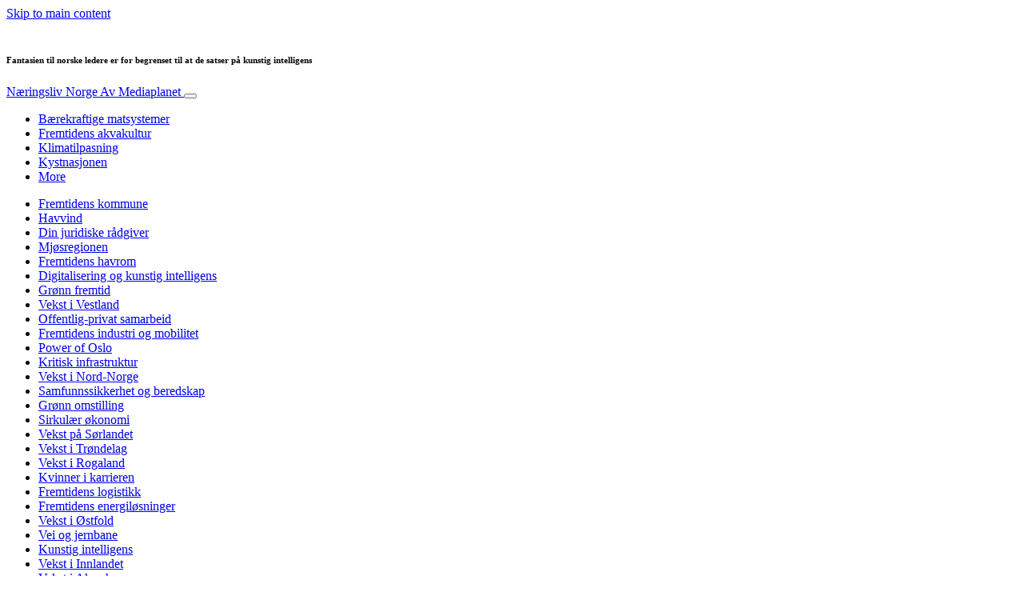

--- FILE ---
content_type: text/html; charset=UTF-8
request_url: https://www.xn--nringslivnorge-0ib.no/kunstig-intelligens/fantasien-til-norske-ledere-er-for-begrenset-til-at-de-satser-pa-kunstig-intelligens/
body_size: 31403
content:
<!doctype html>
<html lang="nb-NO">
  <head>
  <meta charset="utf-8">
  <meta http-equiv="x-ua-compatible" content="ie=edge">
  <meta name="viewport" content="width=device-width, initial-scale=1, shrink-to-fit=no">
  <script type="text/javascript">(function(){function i(e){if(!window.frames[e]){if(document.body&&document.body.firstChild){var t=document.body;var n=document.createElement("iframe");n.style.display="none";n.name=e;n.title=e;t.insertBefore(n,t.firstChild)}else{setTimeout(function(){i(e)},5)}}}function e(n,o,r,f,s){function e(e,t,n,i){if(typeof n!=="function"){return}if(!window[o]){window[o]=[]}var a=false;if(s){a=s(e,i,n)}if(!a){window[o].push({command:e,version:t,callback:n,parameter:i})}}e.stub=true;e.stubVersion=2;function t(i){if(!window[n]||window[n].stub!==true){return}if(!i.data){return}var a=typeof i.data==="string";var e;try{e=a?JSON.parse(i.data):i.data}catch(t){return}if(e[r]){var o=e[r];window[n](o.command,o.version,function(e,t){var n={};n[f]={returnValue:e,success:t,callId:o.callId};if(i.source){i.source.postMessage(a?JSON.stringify(n):n,"*")}},o.parameter)}}if(typeof window[n]!=="function"){window[n]=e;if(window.addEventListener){window.addEventListener("message",t,false)}else{window.attachEvent("onmessage",t)}}}e("__tcfapi","__tcfapiBuffer","__tcfapiCall","__tcfapiReturn");i("__tcfapiLocator")})();</script><script type="text/javascript">(function(){window.__gpp_addFrame=function(e){if(!window.frames[e]){if(document.body){var t=document.createElement("iframe");t.style.cssText="display:none";t.name=e;document.body.appendChild(t)}else{window.setTimeout(window.__gpp_addFrame,10,e)}}};window.__gpp_stub=function(){var e=arguments;__gpp.queue=__gpp.queue||[];__gpp.events=__gpp.events||[];if(!e.length||e.length==1&&e[0]=="queue"){return __gpp.queue}if(e.length==1&&e[0]=="events"){return __gpp.events}var t=e[0];var p=e.length>1?e[1]:null;var s=e.length>2?e[2]:null;if(t==="ping"){p({gppVersion:"1.1",cmpStatus:"stub",cmpDisplayStatus:"hidden",signalStatus:"not ready",supportedAPIs:["2:tcfeuv2","5:tcfcav1","6:uspv1","7:usnat","8:usca","9:usva","10:usco","11:usut","12:usct"],cmpId:"7",sectionList:[],applicableSections:[],gppString:"",parsedSections:{}},true)}else if(t==="addEventListener"){if(!("lastId"in __gpp)){__gpp.lastId=0}__gpp.lastId++;var n=__gpp.lastId;__gpp.events.push({id:n,callback:p,parameter:s});p({eventName:"listenerRegistered",listenerId:n,data:true,pingData:{gppVersion:"1.1",cmpStatus:"stub",cmpDisplayStatus:"hidden",signalStatus:"not ready",supportedAPIs:["2:tcfeuv2","5:tcfcav1","6:uspv1","7:usnat","8:usca","9:usva","10:usco","11:usut","12:usct"],cmpId:"7",sectionList:[],applicableSections:[],gppString:"",parsedSections:{}}},true)}else if(t==="removeEventListener"){var a=false;for(var i=0;i<__gpp.events.length;i++){if(__gpp.events[i].id==s){__gpp.events.splice(i,1);a=true;break}}p({eventName:"listenerRemoved",listenerId:s,data:a,pingData:{gppVersion:"1.1",cmpStatus:"stub",cmpDisplayStatus:"hidden",signalStatus:"not ready",supportedAPIs:["2:tcfeuv2","5:tcfcav1","6:uspv1","7:usnat","8:usca","9:usva","10:usco","11:usut","12:usct"],cmpId:"7",sectionList:[],applicableSections:[],gppString:"",parsedSections:{}}},true)}else if(t==="hasSection"){p(false,true)}else if(t==="getSection"||t==="getField"){p(null,true)}else{__gpp.queue.push([].slice.apply(e))}};window.__gpp_msghandler=function(s){var n=typeof s.data==="string";try{var e=n?JSON.parse(s.data):s.data}catch(t){var e=null}if(typeof e==="object"&&e!==null&&"__gppCall"in e){var a=e.__gppCall;window.__gpp(a.command,function(e,t){var p={__gppReturn:{returnValue:e,success:t,callId:a.callId}};s.source.postMessage(n?JSON.stringify(p):p,"*")},"parameter"in a?a.parameter:null,"version"in a?a.version:"1.1")}};if(!("__gpp"in window)||typeof window.__gpp!=="function"){window.__gpp=window.__gpp_stub;window.addEventListener("message",window.__gpp_msghandler,false);window.__gpp_addFrame("__gppLocator")}})();</script><script type="text/javascript">(function(){(function(e,r){var t=document.createElement("link");t.rel="preconnect";t.as="script";var n=document.createElement("link");n.rel="dns-prefetch";n.as="script";var i=document.createElement("script");i.id="spcloader";i.type="text/javascript";i["async"]=true;i.charset="utf-8";var o="https://sdk.privacy-center.org/"+e+"/loader.js?target_type=notice&target="+r;if(window.didomiConfig&&window.didomiConfig.user){var a=window.didomiConfig.user;var c=a.country;var d=a.region;if(c){o=o+"&country="+c;if(d){o=o+"&region="+d}}}t.href="https://sdk.privacy-center.org/";n.href="https://sdk.privacy-center.org/";i.src=o;var s=document.getElementsByTagName("script")[0];s.parentNode.insertBefore(t,s);s.parentNode.insertBefore(n,s);s.parentNode.insertBefore(i,s)})("d23f3396-48e6-45ff-9275-fc6868832cf1","4NZe4P2U")})();</script>      <!-- Google Tag Manager -->
    <script>(function(w,d,s,l,i){w[l]=w[l]||[];w[l].push({'gtm.start':
    new Date().getTime(),event:'gtm.js'});var f=d.getElementsByTagName(s)[0],
    j=d.createElement(s),dl=l!='dataLayer'?'&l='+l:'';j.async=true;j.src=
    'https://www.googletagmanager.com/gtm.js?id='+i+dl;f.parentNode.insertBefore(j,f);
    })(window,document,'script','dataLayer','GTM-NF4MCXT');</script>
    <!-- End Google Tag Manager -->  <meta name='robots' content='index, follow, max-image-preview:large, max-snippet:-1, max-video-preview:-1' />

	<!-- This site is optimized with the Yoast SEO Premium plugin v26.7 (Yoast SEO v26.7) - https://yoast.com/wordpress/plugins/seo/ -->
	<title>Fantasien til norske ledere er for begrenset til at de satser på kunstig intelligens - Næringsliv Norge</title>
	<link rel="canonical" href="https://www.xn--nringslivnorge-0ib.no/kunstig-intelligens/fantasien-til-norske-ledere-er-for-begrenset-til-at-de-satser-pa-kunstig-intelligens/" />
	<meta property="og:locale" content="nb_NO" />
	<meta property="og:type" content="article" />
	<meta property="og:title" content="Fantasien til norske ledere er for begrenset til at de satser på kunstig intelligens" />
	<meta property="og:description" content="Norske ledere forstår ikke mulighetene med kunstig intelligens. Tjenester med kunstig intelligens må støttes av nye forretningsmodeller, men mange er ikke villig til å endre seg, fastslår Christian Langvatn og Espen Linløkken i kompetanse- og teknologiselskapet Sticos. Om ti år vil kunstig intelligens gi muligheter som bedriftseiere i dag ikke greier å forestille seg. Det &hellip; Continued" />
	<meta property="og:url" content="https://www.xn--nringslivnorge-0ib.no/kunstig-intelligens/fantasien-til-norske-ledere-er-for-begrenset-til-at-de-satser-pa-kunstig-intelligens/" />
	<meta property="og:site_name" content="Næringsliv Norge" />
	<meta property="article:publisher" content="https://www.facebook.com/naeringslivnorge" />
	<meta property="article:published_time" content="2019-10-31T01:00:40+00:00" />
	<meta property="og:image" content="https://s3.eu-north-1.amazonaws.com/cdn-site.mediaplanet.com/app/uploads/sites/17/2019/10/07150751/Else.jpg" />
	<meta property="og:image:width" content="1200" />
	<meta property="og:image:height" content="630" />
	<meta property="og:image:type" content="image/jpeg" />
	<meta name="author" content="Caybon IT Operations" />
	<meta name="twitter:label1" content="Skrevet av" />
	<meta name="twitter:data1" content="Caybon IT Operations" />
	<meta name="twitter:label2" content="Ansl. lesetid" />
	<meta name="twitter:data2" content="4 minutter" />
	<script type="application/ld+json" class="yoast-schema-graph">{"@context":"https://schema.org","@graph":[{"@type":"Article","@id":"https://www.xn--nringslivnorge-0ib.no/kunstig-intelligens/fantasien-til-norske-ledere-er-for-begrenset-til-at-de-satser-pa-kunstig-intelligens/#article","isPartOf":{"@id":"https://www.xn--nringslivnorge-0ib.no/kunstig-intelligens/fantasien-til-norske-ledere-er-for-begrenset-til-at-de-satser-pa-kunstig-intelligens/"},"author":{"name":"Caybon IT Operations","@id":"https://www.xn--nringslivnorge-0ib.no/#/schema/person/f591d9dc2110a826113937b57dda0850"},"headline":"Fantasien til norske ledere er for begrenset til at de satser på kunstig intelligens","datePublished":"2019-10-31T01:00:40+00:00","mainEntityOfPage":{"@id":"https://www.xn--nringslivnorge-0ib.no/kunstig-intelligens/fantasien-til-norske-ledere-er-for-begrenset-til-at-de-satser-pa-kunstig-intelligens/"},"wordCount":823,"commentCount":0,"publisher":{"@id":"https://www.xn--nringslivnorge-0ib.no/#organization"},"image":{"@id":"https://www.xn--nringslivnorge-0ib.no/kunstig-intelligens/fantasien-til-norske-ledere-er-for-begrenset-til-at-de-satser-pa-kunstig-intelligens/#primaryimage"},"thumbnailUrl":"https://s3.eu-north-1.amazonaws.com/cdn-site.mediaplanet.com/app/uploads/sites/17/2019/10/07150751/Else.jpg","keywords":["Kunstig intelligens"],"articleSection":["Kunstig intelligens"],"inLanguage":"nb-NO","potentialAction":[{"@type":"CommentAction","name":"Comment","target":["https://www.xn--nringslivnorge-0ib.no/kunstig-intelligens/fantasien-til-norske-ledere-er-for-begrenset-til-at-de-satser-pa-kunstig-intelligens/#respond"]}]},{"@type":"WebPage","@id":"https://www.xn--nringslivnorge-0ib.no/kunstig-intelligens/fantasien-til-norske-ledere-er-for-begrenset-til-at-de-satser-pa-kunstig-intelligens/","url":"https://www.xn--nringslivnorge-0ib.no/kunstig-intelligens/fantasien-til-norske-ledere-er-for-begrenset-til-at-de-satser-pa-kunstig-intelligens/","name":"Fantasien til norske ledere er for begrenset til at de satser på kunstig intelligens - Næringsliv Norge","isPartOf":{"@id":"https://www.xn--nringslivnorge-0ib.no/#website"},"primaryImageOfPage":{"@id":"https://www.xn--nringslivnorge-0ib.no/kunstig-intelligens/fantasien-til-norske-ledere-er-for-begrenset-til-at-de-satser-pa-kunstig-intelligens/#primaryimage"},"image":{"@id":"https://www.xn--nringslivnorge-0ib.no/kunstig-intelligens/fantasien-til-norske-ledere-er-for-begrenset-til-at-de-satser-pa-kunstig-intelligens/#primaryimage"},"thumbnailUrl":"https://s3.eu-north-1.amazonaws.com/cdn-site.mediaplanet.com/app/uploads/sites/17/2019/10/07150751/Else.jpg","datePublished":"2019-10-31T01:00:40+00:00","breadcrumb":{"@id":"https://www.xn--nringslivnorge-0ib.no/kunstig-intelligens/fantasien-til-norske-ledere-er-for-begrenset-til-at-de-satser-pa-kunstig-intelligens/#breadcrumb"},"inLanguage":"nb-NO","potentialAction":[{"@type":"ReadAction","target":["https://www.xn--nringslivnorge-0ib.no/kunstig-intelligens/fantasien-til-norske-ledere-er-for-begrenset-til-at-de-satser-pa-kunstig-intelligens/"]}]},{"@type":"ImageObject","inLanguage":"nb-NO","@id":"https://www.xn--nringslivnorge-0ib.no/kunstig-intelligens/fantasien-til-norske-ledere-er-for-begrenset-til-at-de-satser-pa-kunstig-intelligens/#primaryimage","url":"https://s3.eu-north-1.amazonaws.com/cdn-site.mediaplanet.com/app/uploads/sites/17/2019/10/07150751/Else.jpg","contentUrl":"https://s3.eu-north-1.amazonaws.com/cdn-site.mediaplanet.com/app/uploads/sites/17/2019/10/07150751/Else.jpg","width":1200,"height":630,"caption":"Sticos utviklet Norges første HR-assistent med kunstig intelligens. @else registrerer fravær, leverer statistikk og svarer på faglige personalspørsmål.» www.sticos.no/hr-og-ledelse/sticos-personal/else. Foto: sticos"},{"@type":"BreadcrumbList","@id":"https://www.xn--nringslivnorge-0ib.no/kunstig-intelligens/fantasien-til-norske-ledere-er-for-begrenset-til-at-de-satser-pa-kunstig-intelligens/#breadcrumb","itemListElement":[{"@type":"ListItem","position":1,"name":"Home","item":"https://www.xn--nringslivnorge-0ib.no/"},{"@type":"ListItem","position":2,"name":"Kunstig intelligens","item":"https://www.xn--nringslivnorge-0ib.no/campaign/kunstig-intelligens/"},{"@type":"ListItem","position":3,"name":"Fantasien til norske ledere er for begrenset til at de satser på kunstig intelligens"}]},{"@type":"WebSite","@id":"https://www.xn--nringslivnorge-0ib.no/#website","url":"https://www.xn--nringslivnorge-0ib.no/","name":"Næringsliv Norge","description":"Av Mediaplanet","publisher":{"@id":"https://www.xn--nringslivnorge-0ib.no/#organization"},"potentialAction":[{"@type":"SearchAction","target":{"@type":"EntryPoint","urlTemplate":"https://www.xn--nringslivnorge-0ib.no/?s={search_term_string}"},"query-input":{"@type":"PropertyValueSpecification","valueRequired":true,"valueName":"search_term_string"}}],"inLanguage":"nb-NO"},{"@type":"Organization","@id":"https://www.xn--nringslivnorge-0ib.no/#organization","name":"Mediaplanet","url":"https://www.xn--nringslivnorge-0ib.no/","logo":{"@type":"ImageObject","inLanguage":"nb-NO","@id":"https://www.xn--nringslivnorge-0ib.no/#/schema/logo/image/","url":"https://s3.eu-north-1.amazonaws.com/cdn-site.mediaplanet.com/app/uploads/sites/17/2022/12/07144215/E-Tak_logo.jpg","contentUrl":"https://s3.eu-north-1.amazonaws.com/cdn-site.mediaplanet.com/app/uploads/sites/17/2022/12/07144215/E-Tak_logo.jpg","width":250,"height":90,"caption":"Mediaplanet"},"image":{"@id":"https://www.xn--nringslivnorge-0ib.no/#/schema/logo/image/"},"sameAs":["https://www.facebook.com/naeringslivnorge"]},{"@type":"Person","@id":"https://www.xn--nringslivnorge-0ib.no/#/schema/person/f591d9dc2110a826113937b57dda0850","name":"Caybon IT Operations","image":{"@type":"ImageObject","inLanguage":"nb-NO","@id":"https://www.xn--nringslivnorge-0ib.no/#/schema/person/image/","url":"https://secure.gravatar.com/avatar/e1de8b07c13b100651edb7a1f4563aa2147ba7432bccd4f1b07ec043c6071856?s=96&d=mm&r=g","contentUrl":"https://secure.gravatar.com/avatar/e1de8b07c13b100651edb7a1f4563aa2147ba7432bccd4f1b07ec043c6071856?s=96&d=mm&r=g","caption":"Caybon IT Operations"}}]}</script>
	<!-- / Yoast SEO Premium plugin. -->


<link rel='dns-prefetch' href='//victoria.mediaplanet.com' />
<link href='https://fonts.gstatic.com' crossorigin rel='preconnect' />
<link rel="alternate" title="oEmbed (JSON)" type="application/json+oembed" href="https://www.xn--nringslivnorge-0ib.no/wp-json/oembed/1.0/embed?url=https%3A%2F%2Fwww.xn--nringslivnorge-0ib.no%2Fkunstig-intelligens%2Ffantasien-til-norske-ledere-er-for-begrenset-til-at-de-satser-pa-kunstig-intelligens%2F" />
<link rel="alternate" title="oEmbed (XML)" type="text/xml+oembed" href="https://www.xn--nringslivnorge-0ib.no/wp-json/oembed/1.0/embed?url=https%3A%2F%2Fwww.xn--nringslivnorge-0ib.no%2Fkunstig-intelligens%2Ffantasien-til-norske-ledere-er-for-begrenset-til-at-de-satser-pa-kunstig-intelligens%2F&#038;format=xml" />
<!-- www.xn--nringslivnorge-0ib.no is managing ads with Advanced Ads 2.0.16 – https://wpadvancedads.com/ --><!--noptimize--><script id="nring-ready">
			window.advanced_ads_ready=function(e,a){a=a||"complete";var d=function(e){return"interactive"===a?"loading"!==e:"complete"===e};d(document.readyState)?e():document.addEventListener("readystatechange",(function(a){d(a.target.readyState)&&e()}),{once:"interactive"===a})},window.advanced_ads_ready_queue=window.advanced_ads_ready_queue||[];		</script>
		<!--/noptimize--><style type="text/css">
.hasCountdown{text-shadow:transparent 0 1px 1px;overflow:hidden;padding:5px}
.countdown_rtl{direction:rtl}
.countdown_holding span{background-color:#ccc}
.countdown_row{clear:both;width:100%;text-align:center}
.countdown_show1 .countdown_section{width:98%}
.countdown_show2 .countdown_section{width:48%}
.countdown_show3 .countdown_section{width:32.5%}
.countdown_show4 .countdown_section{width:24.5%}
.countdown_show5 .countdown_section{width:19.5%}
.countdown_show6 .countdown_section{width:16.25%}
.countdown_show7 .countdown_section{width:14%}
.countdown_section{display:block;float:left;font-size:75%;text-align:center;margin:3px 0}
.countdown_amount{font-size:200%}
.countdown_descr{display:block;width:100%}
a.countdown_infolink{display:block;border-radius:10px;width:14px;height:13px;float:right;font-size:9px;line-height:13px;font-weight:700;text-align:center;position:relative;top:-15px;border:1px solid}
#countdown-preview{padding:10px}
</style>
<style id='wp-img-auto-sizes-contain-inline-css' type='text/css'>
img:is([sizes=auto i],[sizes^="auto," i]){contain-intrinsic-size:3000px 1500px}
/*# sourceURL=wp-img-auto-sizes-contain-inline-css */
</style>
<link rel='stylesheet' id='atomic-blocks-fontawesome-css' href='https://victoria.mediaplanet.com/app/plugins/atomic-blocks/dist/assets/fontawesome/css/all.min.css?ver=1590601190' type='text/css' media='all' />
<style id='wp-emoji-styles-inline-css' type='text/css'>

	img.wp-smiley, img.emoji {
		display: inline !important;
		border: none !important;
		box-shadow: none !important;
		height: 1em !important;
		width: 1em !important;
		margin: 0 0.07em !important;
		vertical-align: -0.1em !important;
		background: none !important;
		padding: 0 !important;
	}
/*# sourceURL=wp-emoji-styles-inline-css */
</style>
<link rel='stylesheet' id='wp-block-library-css' href='https://www.xn--nringslivnorge-0ib.no/wp-includes/css/dist/block-library/style.min.css?ver=6.9' type='text/css' media='all' />
<style id='classic-theme-styles-inline-css' type='text/css'>
/*! This file is auto-generated */
.wp-block-button__link{color:#fff;background-color:#32373c;border-radius:9999px;box-shadow:none;text-decoration:none;padding:calc(.667em + 2px) calc(1.333em + 2px);font-size:1.125em}.wp-block-file__button{background:#32373c;color:#fff;text-decoration:none}
/*# sourceURL=/wp-includes/css/classic-themes.min.css */
</style>
<link rel='stylesheet' id='atomic-blocks-style-css-css' href='https://victoria.mediaplanet.com/app/plugins/atomic-blocks/dist/blocks.style.build.css?ver=1603903992' type='text/css' media='all' />
<style id='global-styles-inline-css' type='text/css'>
:root{--wp--preset--aspect-ratio--square: 1;--wp--preset--aspect-ratio--4-3: 4/3;--wp--preset--aspect-ratio--3-4: 3/4;--wp--preset--aspect-ratio--3-2: 3/2;--wp--preset--aspect-ratio--2-3: 2/3;--wp--preset--aspect-ratio--16-9: 16/9;--wp--preset--aspect-ratio--9-16: 9/16;--wp--preset--color--black: #000000;--wp--preset--color--cyan-bluish-gray: #abb8c3;--wp--preset--color--white: #ffffff;--wp--preset--color--pale-pink: #f78da7;--wp--preset--color--vivid-red: #cf2e2e;--wp--preset--color--luminous-vivid-orange: #ff6900;--wp--preset--color--luminous-vivid-amber: #fcb900;--wp--preset--color--light-green-cyan: #7bdcb5;--wp--preset--color--vivid-green-cyan: #00d084;--wp--preset--color--pale-cyan-blue: #8ed1fc;--wp--preset--color--vivid-cyan-blue: #0693e3;--wp--preset--color--vivid-purple: #9b51e0;--wp--preset--color--deep-ocean-blue: #161b28;--wp--preset--color--dark-grey: #818181;--wp--preset--color--light-blue: #60a1e2;--wp--preset--color--grey: #d8d8d8;--wp--preset--color--yellow: #ffdb00;--wp--preset--gradient--vivid-cyan-blue-to-vivid-purple: linear-gradient(135deg,rgb(6,147,227) 0%,rgb(155,81,224) 100%);--wp--preset--gradient--light-green-cyan-to-vivid-green-cyan: linear-gradient(135deg,rgb(122,220,180) 0%,rgb(0,208,130) 100%);--wp--preset--gradient--luminous-vivid-amber-to-luminous-vivid-orange: linear-gradient(135deg,rgb(252,185,0) 0%,rgb(255,105,0) 100%);--wp--preset--gradient--luminous-vivid-orange-to-vivid-red: linear-gradient(135deg,rgb(255,105,0) 0%,rgb(207,46,46) 100%);--wp--preset--gradient--very-light-gray-to-cyan-bluish-gray: linear-gradient(135deg,rgb(238,238,238) 0%,rgb(169,184,195) 100%);--wp--preset--gradient--cool-to-warm-spectrum: linear-gradient(135deg,rgb(74,234,220) 0%,rgb(151,120,209) 20%,rgb(207,42,186) 40%,rgb(238,44,130) 60%,rgb(251,105,98) 80%,rgb(254,248,76) 100%);--wp--preset--gradient--blush-light-purple: linear-gradient(135deg,rgb(255,206,236) 0%,rgb(152,150,240) 100%);--wp--preset--gradient--blush-bordeaux: linear-gradient(135deg,rgb(254,205,165) 0%,rgb(254,45,45) 50%,rgb(107,0,62) 100%);--wp--preset--gradient--luminous-dusk: linear-gradient(135deg,rgb(255,203,112) 0%,rgb(199,81,192) 50%,rgb(65,88,208) 100%);--wp--preset--gradient--pale-ocean: linear-gradient(135deg,rgb(255,245,203) 0%,rgb(182,227,212) 50%,rgb(51,167,181) 100%);--wp--preset--gradient--electric-grass: linear-gradient(135deg,rgb(202,248,128) 0%,rgb(113,206,126) 100%);--wp--preset--gradient--midnight: linear-gradient(135deg,rgb(2,3,129) 0%,rgb(40,116,252) 100%);--wp--preset--font-size--small: 13px;--wp--preset--font-size--medium: 20px;--wp--preset--font-size--large: 36px;--wp--preset--font-size--x-large: 42px;--wp--preset--spacing--20: 0.44rem;--wp--preset--spacing--30: 0.67rem;--wp--preset--spacing--40: 1rem;--wp--preset--spacing--50: 1.5rem;--wp--preset--spacing--60: 2.25rem;--wp--preset--spacing--70: 3.38rem;--wp--preset--spacing--80: 5.06rem;--wp--preset--shadow--natural: 6px 6px 9px rgba(0, 0, 0, 0.2);--wp--preset--shadow--deep: 12px 12px 50px rgba(0, 0, 0, 0.4);--wp--preset--shadow--sharp: 6px 6px 0px rgba(0, 0, 0, 0.2);--wp--preset--shadow--outlined: 6px 6px 0px -3px rgb(255, 255, 255), 6px 6px rgb(0, 0, 0);--wp--preset--shadow--crisp: 6px 6px 0px rgb(0, 0, 0);}:where(.is-layout-flex){gap: 0.5em;}:where(.is-layout-grid){gap: 0.5em;}body .is-layout-flex{display: flex;}.is-layout-flex{flex-wrap: wrap;align-items: center;}.is-layout-flex > :is(*, div){margin: 0;}body .is-layout-grid{display: grid;}.is-layout-grid > :is(*, div){margin: 0;}:where(.wp-block-columns.is-layout-flex){gap: 2em;}:where(.wp-block-columns.is-layout-grid){gap: 2em;}:where(.wp-block-post-template.is-layout-flex){gap: 1.25em;}:where(.wp-block-post-template.is-layout-grid){gap: 1.25em;}.has-black-color{color: var(--wp--preset--color--black) !important;}.has-cyan-bluish-gray-color{color: var(--wp--preset--color--cyan-bluish-gray) !important;}.has-white-color{color: var(--wp--preset--color--white) !important;}.has-pale-pink-color{color: var(--wp--preset--color--pale-pink) !important;}.has-vivid-red-color{color: var(--wp--preset--color--vivid-red) !important;}.has-luminous-vivid-orange-color{color: var(--wp--preset--color--luminous-vivid-orange) !important;}.has-luminous-vivid-amber-color{color: var(--wp--preset--color--luminous-vivid-amber) !important;}.has-light-green-cyan-color{color: var(--wp--preset--color--light-green-cyan) !important;}.has-vivid-green-cyan-color{color: var(--wp--preset--color--vivid-green-cyan) !important;}.has-pale-cyan-blue-color{color: var(--wp--preset--color--pale-cyan-blue) !important;}.has-vivid-cyan-blue-color{color: var(--wp--preset--color--vivid-cyan-blue) !important;}.has-vivid-purple-color{color: var(--wp--preset--color--vivid-purple) !important;}.has-black-background-color{background-color: var(--wp--preset--color--black) !important;}.has-cyan-bluish-gray-background-color{background-color: var(--wp--preset--color--cyan-bluish-gray) !important;}.has-white-background-color{background-color: var(--wp--preset--color--white) !important;}.has-pale-pink-background-color{background-color: var(--wp--preset--color--pale-pink) !important;}.has-vivid-red-background-color{background-color: var(--wp--preset--color--vivid-red) !important;}.has-luminous-vivid-orange-background-color{background-color: var(--wp--preset--color--luminous-vivid-orange) !important;}.has-luminous-vivid-amber-background-color{background-color: var(--wp--preset--color--luminous-vivid-amber) !important;}.has-light-green-cyan-background-color{background-color: var(--wp--preset--color--light-green-cyan) !important;}.has-vivid-green-cyan-background-color{background-color: var(--wp--preset--color--vivid-green-cyan) !important;}.has-pale-cyan-blue-background-color{background-color: var(--wp--preset--color--pale-cyan-blue) !important;}.has-vivid-cyan-blue-background-color{background-color: var(--wp--preset--color--vivid-cyan-blue) !important;}.has-vivid-purple-background-color{background-color: var(--wp--preset--color--vivid-purple) !important;}.has-black-border-color{border-color: var(--wp--preset--color--black) !important;}.has-cyan-bluish-gray-border-color{border-color: var(--wp--preset--color--cyan-bluish-gray) !important;}.has-white-border-color{border-color: var(--wp--preset--color--white) !important;}.has-pale-pink-border-color{border-color: var(--wp--preset--color--pale-pink) !important;}.has-vivid-red-border-color{border-color: var(--wp--preset--color--vivid-red) !important;}.has-luminous-vivid-orange-border-color{border-color: var(--wp--preset--color--luminous-vivid-orange) !important;}.has-luminous-vivid-amber-border-color{border-color: var(--wp--preset--color--luminous-vivid-amber) !important;}.has-light-green-cyan-border-color{border-color: var(--wp--preset--color--light-green-cyan) !important;}.has-vivid-green-cyan-border-color{border-color: var(--wp--preset--color--vivid-green-cyan) !important;}.has-pale-cyan-blue-border-color{border-color: var(--wp--preset--color--pale-cyan-blue) !important;}.has-vivid-cyan-blue-border-color{border-color: var(--wp--preset--color--vivid-cyan-blue) !important;}.has-vivid-purple-border-color{border-color: var(--wp--preset--color--vivid-purple) !important;}.has-vivid-cyan-blue-to-vivid-purple-gradient-background{background: var(--wp--preset--gradient--vivid-cyan-blue-to-vivid-purple) !important;}.has-light-green-cyan-to-vivid-green-cyan-gradient-background{background: var(--wp--preset--gradient--light-green-cyan-to-vivid-green-cyan) !important;}.has-luminous-vivid-amber-to-luminous-vivid-orange-gradient-background{background: var(--wp--preset--gradient--luminous-vivid-amber-to-luminous-vivid-orange) !important;}.has-luminous-vivid-orange-to-vivid-red-gradient-background{background: var(--wp--preset--gradient--luminous-vivid-orange-to-vivid-red) !important;}.has-very-light-gray-to-cyan-bluish-gray-gradient-background{background: var(--wp--preset--gradient--very-light-gray-to-cyan-bluish-gray) !important;}.has-cool-to-warm-spectrum-gradient-background{background: var(--wp--preset--gradient--cool-to-warm-spectrum) !important;}.has-blush-light-purple-gradient-background{background: var(--wp--preset--gradient--blush-light-purple) !important;}.has-blush-bordeaux-gradient-background{background: var(--wp--preset--gradient--blush-bordeaux) !important;}.has-luminous-dusk-gradient-background{background: var(--wp--preset--gradient--luminous-dusk) !important;}.has-pale-ocean-gradient-background{background: var(--wp--preset--gradient--pale-ocean) !important;}.has-electric-grass-gradient-background{background: var(--wp--preset--gradient--electric-grass) !important;}.has-midnight-gradient-background{background: var(--wp--preset--gradient--midnight) !important;}.has-small-font-size{font-size: var(--wp--preset--font-size--small) !important;}.has-medium-font-size{font-size: var(--wp--preset--font-size--medium) !important;}.has-large-font-size{font-size: var(--wp--preset--font-size--large) !important;}.has-x-large-font-size{font-size: var(--wp--preset--font-size--x-large) !important;}
:where(.wp-block-post-template.is-layout-flex){gap: 1.25em;}:where(.wp-block-post-template.is-layout-grid){gap: 1.25em;}
:where(.wp-block-term-template.is-layout-flex){gap: 1.25em;}:where(.wp-block-term-template.is-layout-grid){gap: 1.25em;}
:where(.wp-block-columns.is-layout-flex){gap: 2em;}:where(.wp-block-columns.is-layout-grid){gap: 2em;}
:root :where(.wp-block-pullquote){font-size: 1.5em;line-height: 1.6;}
/*# sourceURL=global-styles-inline-css */
</style>
<link rel='stylesheet' id='sage/main.css-css' href='https://victoria.mediaplanet.com/app/themes/vicky/dist/styles/main_248bf1b2.css' type='text/css' media='all' />
<link rel='stylesheet' id='theme.css-css' href='https://victoria.mediaplanet.com/app/themes/vicky/dist/styles/flavours/bees_knees_248bf1b2.css' type='text/css' media='all' />
<link rel='stylesheet' id='vicky/theme.css-css' href='https://victoria.mediaplanet.com/app/themes/vicky/dist/styles/flavours/bees_knees_248bf1b2.css' type='text/css' media='all' />
<link rel='stylesheet' id='vicky/font.css-css' href='https://victoria.mediaplanet.com/app/themes/vicky/dist/styles/fonts/vesper_248bf1b2.css' type='text/css' media='all' />
<script type="text/javascript" src="https://www.xn--nringslivnorge-0ib.no/wp-includes/js/jquery/jquery.min.js?ver=3.7.1" id="jquery-core-js"></script>
<script type="text/javascript" src="https://www.xn--nringslivnorge-0ib.no/wp-includes/js/jquery/jquery-migrate.min.js?ver=3.4.1" id="jquery-migrate-js"></script>
<script type="text/javascript" id="advanced-ads-advanced-js-js-extra">
/* <![CDATA[ */
var advads_options = {"blog_id":"17","privacy":{"enabled":true,"custom-cookie-name":"","custom-cookie-value":"","consent-method":"iab_tcf_20","state":"unknown"}};
//# sourceURL=advanced-ads-advanced-js-js-extra
/* ]]> */
</script>
<script type="text/javascript" src="https://victoria.mediaplanet.com/app/plugins/advanced-ads/public/assets/js/advanced.min.js?ver=2.0.16" id="advanced-ads-advanced-js-js"></script>
<script type="text/javascript" id="advanced_ads_pro/visitor_conditions-js-extra">
/* <![CDATA[ */
var advanced_ads_pro_visitor_conditions = {"referrer_cookie_name":"advanced_ads_pro_visitor_referrer","referrer_exdays":"365","page_impr_cookie_name":"advanced_ads_page_impressions","page_impr_exdays":"3650"};
//# sourceURL=advanced_ads_pro%2Fvisitor_conditions-js-extra
/* ]]> */
</script>
<script type="text/javascript" src="https://victoria.mediaplanet.com/app/plugins/advanced-ads-pro/modules/advanced-visitor-conditions/inc/conditions.min.js?ver=3.0.8" id="advanced_ads_pro/visitor_conditions-js"></script>
<link rel="https://api.w.org/" href="https://www.xn--nringslivnorge-0ib.no/wp-json/" /><link rel="alternate" title="JSON" type="application/json" href="https://www.xn--nringslivnorge-0ib.no/wp-json/wp/v2/posts/3150" /><link rel="EditURI" type="application/rsd+xml" title="RSD" href="https://www.xn--nringslivnorge-0ib.no/xmlrpc.php?rsd" />
<meta name='generator' content='Mediaplanet Victoria' version='Alan' />
<link rel='shortlink' href='https://www.xn--nringslivnorge-0ib.no/?p=3150' />
<style type="text/css">.recentcomments a{display:inline !important;padding:0 !important;margin:0 !important;}</style>		<script type="text/javascript">
			var advadsCfpQueue = [];
			var advadsCfpAd = function( adID ) {
				if ( 'undefined' === typeof advadsProCfp ) {
					advadsCfpQueue.push( adID )
				} else {
					advadsProCfp.addElement( adID )
				}
			}
		</script>
				<script type="text/javascript">
			if ( typeof advadsGATracking === 'undefined' ) {
				window.advadsGATracking = {
					delayedAds: {},
					deferedAds: {}
				};
			}
		</script>
		</head>
  <body class="app wp-singular post-template-default single single-post postid-3150 single-format-standard wp-custom-logo wp-theme-vickyresources fantasien-til-norske-ledere-er-for-begrenset-til-at-de-satser-pa-kunstig-intelligens app-data index-data singular-data single-data single-post-data single-post-fantasien-til-norske-ledere-er-for-begrenset-til-at-de-satser-pa-kunstig-intelligens-data">
        <script>
jQuery(document).ready(function($) {
  jQuery(window).scroll(function() {
    jQuery('.vicky-nav-moving',).toggleClass('scrolled', jQuery(this).scrollTop() > 25);
    jQuery('.vicky-nav-shrinking').toggleClass('shrink', jQuery(this).scrollTop() > 25);
      if (jQuery(this).scrollTop() < 25) {
        jQuery('.vicky-nav-scrollhide').fadeIn();
      } else if (!jQuery('.navbar-toggler').hasClass('is-active')) {
        jQuery('.vicky-nav-scrollhide:visible').fadeOut();
      }
    });

    jQuery('.first-slide').css({
      '-webkit-mask-image:': '-webkit-gradient(linear, left top, left bottom, from(rgba(0,0,0,1)), to(rgba(0,0,0,0)))'
    });

    jQuery(document).on("click", ".navbar-toggler", function() {
      if ($(this).hasClass("is-active")) {
        $(this).removeClass("is-active");
        if ($(window).scrollTop() >= 25) {
          jQuery('.vicky-nav-scrollhide:visible').fadeOut();
        }
      } else {
        $(this).addClass("is-active")
      }
    });


    // Search
    jQuery(document).on("click", ".form-search__link", function(e) {
        e.preventDefault();
        var $form = $(this).closest("form");
        var $input = $form.find("input");

        // Submit search if input visible and search term exists
        if($input.hasClass("active") && $input.val().length > 0) {
            $form.submit();

        // Show search input
        } else {
            $input.addClass("active");
        }
    });


    jQuery(document).on("click", "#search-close", function(e) {
        e.preventDefault();
        $(".form-search-desktop").removeClass("active");
    });

    jQuery(document).on("click", ".desktop-search", function(e) {
        e.preventDefault();
        $(".form-search-desktop").addClass("active");
        $(".form-search-desktop").find("input").focus();
    });


    jQuery(document).on("click", ".expandable-menu-toggler", function(e) {
        e.preventDefault();

        var $arrow = $(this).find('.arrow');

        if($arrow.hasClass('active')) {
            $arrow.removeClass('active');
        } else {
            $arrow.addClass('active');
        }

        var $menu = $(".expandable-menu");
        var $mobileMenu = $(".expandable-menu-mobile");

        if($menu.hasClass('active')) {
            $menu.removeClass('active');
            $(this).attr('aria-expanded', false);
        } else {
            $menu.addClass('active');
            $(this).attr('aria-expanded', true);
        }

        if($mobileMenu.hasClass('active')) {
            $mobileMenu.removeClass('active');
        } else {
            $mobileMenu.addClass('active');
        }
    });

    jQuery(document).on("click", ".expandable-menu__close", function(e) {
        e.preventDefault();

        $(".expandable-menu").removeClass('active');
        $(".expandable-menu-toggler .arrow").removeClass('active');
        $(".expandable-menu-toggler").attr('aria-expanded', false);
    });

});


  </script>
  <header>
        <a href="#main" class="skip-to-main-content">Skip to main content</a>
        <nav id="vicky-nav-top" class="navbar navbar-expand-lg vicky-nav  vicky-nav-shrinking  fixed-top"> <!-- vicky-nav-moving"> -->
                    <div class="container-fluid   container ">

                <div class="row vicky-nav-logo">
                    <div class="vicky-nav-logo-box">
                        <a class="vicky-nav-logo-box__link" href="/">
                            <img with="32" height="32" src="" />
                        </a>
                    </div>
                    <div class="vicky-logo-text">
                        <h6 class="vicky-nav-page-title">Fantasien til norske ledere er for begrenset til at de satser på kunstig intelligens</h6>
                      </div>
                </div>

                <span>
                <a class="navbar-brand vicky-nav-title " href="/">Næringsliv Norge
                  <span class="vicky-nav-brand">Av Mediaplanet</span>
                </a></span>
                <button class="navbar-toggler  navbar-toggler-post   hamburger hamburger--collapse" data-toggle="collapse" data-target="#navbarCollapse" type="button" aria-expanded="false" aria-label="Toggle navigation">
                    <span class="hamburger-box">
                        <span class="hamburger-inner"></span>
                    </span>
                </button>
          <div class="collapse navbar-collapse text-center mb-auto fixed-top" id="navbarCollapse">
            <ul class="navbar-nav  mr-auto text-center mx-auto" style="">


                              <li class=""><a class="nav-link vicky-nav-link" href="https://www.xn--nringslivnorge-0ib.no/campaign/baerekraftige_matsystemer/" alt="Bærekraftige matsystemer">Bærekraftige matsystemer</a></li><li class=""><a class="nav-link vicky-nav-link" href="https://www.xn--nringslivnorge-0ib.no/campaign/fremtidens-akvakultur/" alt="Fremtidens akvakultur">Fremtidens akvakultur</a></li><li class=""><a class="nav-link vicky-nav-link" href="https://www.xn--nringslivnorge-0ib.no/campaign/klimatilpasning/" alt="Klimatilpasning">Klimatilpasning</a></li><li class=""><a class="nav-link vicky-nav-link" href="https://www.xn--nringslivnorge-0ib.no/campaign/kystnasjonen/" alt="Kystnasjonen">Kystnasjonen</a></li>              
                                <li>
                      <a class="nav-link vicky-nav-link expandable-menu-toggler" aria-expanded="false" aria-controls="expandable-menu" href="#" alt="menu">More <i class="arrow"></i></a>
                  </li>
                          </ul>


                                <div id="expandable-menu-mobile" class="expandable-menu-mobile">
                      <ul class="expandable-menu-mobile__list">
                          <li><a class="expandable-menu__inner__link " href="https://www.xn--nringslivnorge-0ib.no/campaign/fremtidens_kommune/">Fremtidens kommune</a></li><li><a class="expandable-menu__inner__link " href="https://www.xn--nringslivnorge-0ib.no/campaign/havvind/">Havvind</a></li><li><a class="expandable-menu__inner__link " href="https://www.xn--nringslivnorge-0ib.no/campaign/din_juridiske_radgiver/">Din juridiske rådgiver</a></li><li><a class="expandable-menu__inner__link " href="https://www.xn--nringslivnorge-0ib.no/campaign/mjosregionen/">Mjøsregionen</a></li><li><a class="expandable-menu__inner__link " href="https://www.xn--nringslivnorge-0ib.no/campaign/fremtidens_havrom/">Fremtidens havrom</a></li><li><a class="expandable-menu__inner__link " href="https://www.xn--nringslivnorge-0ib.no/campaign/digitalisering/">Digitalisering og kunstig intelligens</a></li><li><a class="expandable-menu__inner__link " href="https://www.xn--nringslivnorge-0ib.no/campaign/gronn_fremtid/">Grønn fremtid</a></li><li><a class="expandable-menu__inner__link " href="https://www.xn--nringslivnorge-0ib.no/campaign/vekst_i_vestland/">Vekst i Vestland</a></li><li><a class="expandable-menu__inner__link " href="https://www.xn--nringslivnorge-0ib.no/campaign/offentlig_privat_samarbeid/">Offentlig-privat samarbeid</a></li><li><a class="expandable-menu__inner__link " href="https://www.xn--nringslivnorge-0ib.no/campaign/fremtidens_industri/">Fremtidens industri og mobilitet</a></li><li><a class="expandable-menu__inner__link " href="https://www.xn--nringslivnorge-0ib.no/campaign/power_of_oslo/">Power of Oslo</a></li><li><a class="expandable-menu__inner__link " href="https://www.xn--nringslivnorge-0ib.no/campaign/kritisk_infrastruktur/">Kritisk infrastruktur</a></li><li><a class="expandable-menu__inner__link " href="https://www.xn--nringslivnorge-0ib.no/campaign/vekst-i-nord-norge/">Vekst i Nord-Norge</a></li><li><a class="expandable-menu__inner__link " href="https://www.xn--nringslivnorge-0ib.no/campaign/samfunnssikkerhet_og_beredskap/">Samfunnssikkerhet og beredskap</a></li><li><a class="expandable-menu__inner__link " href="https://www.xn--nringslivnorge-0ib.no/campaign/gronn-omstilling/">Grønn omstilling</a></li><li><a class="expandable-menu__inner__link " href="https://www.xn--nringslivnorge-0ib.no/campaign/sirkulaer-okonomi/">Sirkulær økonomi</a></li><li><a class="expandable-menu__inner__link " href="https://www.xn--nringslivnorge-0ib.no/campaign/vekst-_pa_sorlandet/">Vekst på Sørlandet</a></li><li><a class="expandable-menu__inner__link " href="https://www.xn--nringslivnorge-0ib.no/campaign/vekst_i_trondelag/">Vekst i Trøndelag</a></li><li><a class="expandable-menu__inner__link " href="https://www.xn--nringslivnorge-0ib.no/campaign/vekst-i-rogaland/">Vekst i Rogaland</a></li><li><a class="expandable-menu__inner__link " href="https://www.xn--nringslivnorge-0ib.no/campaign/kvinner_i_karrieren/">Kvinner i karrieren</a></li><li><a class="expandable-menu__inner__link " href="https://www.xn--nringslivnorge-0ib.no/campaign/fremtidens_logistikk/">Fremtidens logistikk</a></li><li><a class="expandable-menu__inner__link " href="https://www.xn--nringslivnorge-0ib.no/campaign/fremtidens_energilosninger/">Fremtidens energiløsninger</a></li><li><a class="expandable-menu__inner__link " href="https://www.xn--nringslivnorge-0ib.no/campaign/vekst_i_ostfold/">Vekst i Østfold</a></li><li><a class="expandable-menu__inner__link " href="https://www.xn--nringslivnorge-0ib.no/campaign/vei-og-jernbane/">Vei og jernbane</a></li><li><a class="expandable-menu__inner__link " href="https://www.xn--nringslivnorge-0ib.no/campaign/kunstig-intelligens/">Kunstig intelligens</a></li><li><a class="expandable-menu__inner__link " href="https://www.xn--nringslivnorge-0ib.no/campaign/vekst-i-innlandet/">Vekst i Innlandet</a></li><li><a class="expandable-menu__inner__link " href="https://www.xn--nringslivnorge-0ib.no/campaign/vekst_i_akershus/">Vekst i Akershus</a></li><li><a class="expandable-menu__inner__link " href="https://www.xn--nringslivnorge-0ib.no/campaign/vekst_i_agder/">Vekst i Agder</a></li><li><a class="expandable-menu__inner__link " href="https://www.xn--nringslivnorge-0ib.no/campaign/fremtidens_buskerud/">Fremtidens Buskerud</a></li><li><a class="expandable-menu__inner__link " href="https://www.xn--nringslivnorge-0ib.no/campaign/energieffektive_bygg/">Energieffektive bygg</a></li><li><a class="expandable-menu__inner__link " href="https://www.xn--nringslivnorge-0ib.no/campaign/vekst-i-vestfold-og-telemark/">Fremtidens Vestfold</a></li>                      </ul>
                  </div>
              
              <form role="search" method="get" action="/" class="form-search mobile form-inline mt-2 mt-md-0">
                  <input class="form-search__input active form-control mr-sm-2 " type="text" placeholder="Søk" aria-label="Search" name="s" />
                  <a href="" class="form-search__link">
                      <i class="form-search__link__icon"></i>
                  </a>
              </form>
          </div>
            <button type="button" class="desktop-search " aria-label="Open search">
                <i class="form-search__link__icon"></i>
            </button>
        </div>
        </nav>

                <div id="expandable-menu" class="expandable-menu">
        <div class="expandable-menu__inner"><a class="expandable-menu__inner__link " href="https://www.xn--nringslivnorge-0ib.no/campaign/fremtidens_kommune/">Fremtidens kommune</a><a class="expandable-menu__inner__link " href="https://www.xn--nringslivnorge-0ib.no/campaign/havvind/">Havvind</a><a class="expandable-menu__inner__link " href="https://www.xn--nringslivnorge-0ib.no/campaign/din_juridiske_radgiver/">Din juridiske rådgiver</a><a class="expandable-menu__inner__link " href="https://www.xn--nringslivnorge-0ib.no/campaign/mjosregionen/">Mjøsregionen</a><a class="expandable-menu__inner__link " href="https://www.xn--nringslivnorge-0ib.no/campaign/fremtidens_havrom/">Fremtidens havrom</a></div><div class="expandable-menu__inner"><a class="expandable-menu__inner__link " href="https://www.xn--nringslivnorge-0ib.no/campaign/digitalisering/">Digitalisering og kunstig intelligens</a><a class="expandable-menu__inner__link " href="https://www.xn--nringslivnorge-0ib.no/campaign/gronn_fremtid/">Grønn fremtid</a><a class="expandable-menu__inner__link " href="https://www.xn--nringslivnorge-0ib.no/campaign/vekst_i_vestland/">Vekst i Vestland</a><a class="expandable-menu__inner__link " href="https://www.xn--nringslivnorge-0ib.no/campaign/offentlig_privat_samarbeid/">Offentlig-privat samarbeid</a><a class="expandable-menu__inner__link " href="https://www.xn--nringslivnorge-0ib.no/campaign/fremtidens_industri/">Fremtidens industri og mobilitet</a></div><div class="expandable-menu__inner"><a class="expandable-menu__inner__link " href="https://www.xn--nringslivnorge-0ib.no/campaign/power_of_oslo/">Power of Oslo</a><a class="expandable-menu__inner__link " href="https://www.xn--nringslivnorge-0ib.no/campaign/kritisk_infrastruktur/">Kritisk infrastruktur</a><a class="expandable-menu__inner__link " href="https://www.xn--nringslivnorge-0ib.no/campaign/vekst-i-nord-norge/">Vekst i Nord-Norge</a><a class="expandable-menu__inner__link " href="https://www.xn--nringslivnorge-0ib.no/campaign/samfunnssikkerhet_og_beredskap/">Samfunnssikkerhet og beredskap</a><a class="expandable-menu__inner__link " href="https://www.xn--nringslivnorge-0ib.no/campaign/gronn-omstilling/">Grønn omstilling</a></div><div class="expandable-menu__inner"><a class="expandable-menu__inner__link " href="https://www.xn--nringslivnorge-0ib.no/campaign/sirkulaer-okonomi/">Sirkulær økonomi</a><a class="expandable-menu__inner__link " href="https://www.xn--nringslivnorge-0ib.no/campaign/vekst-_pa_sorlandet/">Vekst på Sørlandet</a><a class="expandable-menu__inner__link " href="https://www.xn--nringslivnorge-0ib.no/campaign/vekst_i_trondelag/">Vekst i Trøndelag</a><a class="expandable-menu__inner__link " href="https://www.xn--nringslivnorge-0ib.no/campaign/vekst-i-rogaland/">Vekst i Rogaland</a><a class="expandable-menu__inner__link " href="https://www.xn--nringslivnorge-0ib.no/campaign/kvinner_i_karrieren/">Kvinner i karrieren</a></div><div class="expandable-menu__inner"><a class="expandable-menu__inner__link " href="https://www.xn--nringslivnorge-0ib.no/campaign/fremtidens_logistikk/">Fremtidens logistikk</a><a class="expandable-menu__inner__link " href="https://www.xn--nringslivnorge-0ib.no/campaign/fremtidens_energilosninger/">Fremtidens energiløsninger</a><a class="expandable-menu__inner__link " href="https://www.xn--nringslivnorge-0ib.no/campaign/vekst_i_ostfold/">Vekst i Østfold</a><a class="expandable-menu__inner__link " href="https://www.xn--nringslivnorge-0ib.no/campaign/vei-og-jernbane/">Vei og jernbane</a><a class="expandable-menu__inner__link " href="https://www.xn--nringslivnorge-0ib.no/campaign/kunstig-intelligens/">Kunstig intelligens</a></div><div class="expandable-menu__inner"><a class="expandable-menu__inner__link " href="https://www.xn--nringslivnorge-0ib.no/campaign/vekst-i-innlandet/">Vekst i Innlandet</a><a class="expandable-menu__inner__link " href="https://www.xn--nringslivnorge-0ib.no/campaign/vekst_i_akershus/">Vekst i Akershus</a><a class="expandable-menu__inner__link " href="https://www.xn--nringslivnorge-0ib.no/campaign/vekst_i_agder/">Vekst i Agder</a><a class="expandable-menu__inner__link " href="https://www.xn--nringslivnorge-0ib.no/campaign/fremtidens_buskerud/">Fremtidens Buskerud</a><a class="expandable-menu__inner__link " href="https://www.xn--nringslivnorge-0ib.no/campaign/energieffektive_bygg/">Energieffektive bygg</a></div><div class="expandable-menu__inner"><a class="expandable-menu__inner__link " href="https://www.xn--nringslivnorge-0ib.no/campaign/vekst-i-vestfold-og-telemark/">Fremtidens Vestfold</a></div>    <button type="button" class="expandable-menu__close" aria-label="Close menu"><i></i></button>
</div>            <div class="form-search-desktop">
          <form role="search" method="get" action="https://www.xn--nringslivnorge-0ib.no/">
              <div class="container padding-default" style="position: relative;">
              <input type="search" placeholder="Søk" aria-label="Søk" name="s" value="">
              <a id="search-close" aria-label="Search">
                  <i class="fas fa-times"></i>
              </a>
              </div>
          </form>
      </div>
      </header>
    <div class="container" role="document">
      <div class="content">
                <main class="main vicky-posts" id="main">
          
       <!-- Google Tag Manager (noscript) -->
  <noscript><iframe src="https://www.googletagmanager.com/ns.html?id=GTM-NF4MCXT"
  height="0" width="0” style="display:none;visibility:hidden”></iframe></noscript>
  <!-- End Google Tag Manager (noscript) --><script>
    jQuery(document).ready(function($) {

        /* Pinterest sdk */

        window.pAsyncInit = function () {
            PDK.init({
                appId: "4994791992645936233", // Change this
                cookie: true,
            });
        };

        (function (d, s, id) {
            var js, pjs = d.getElementsByTagName(s)[0];
            if (d.getElementById(id)) {
                return;
            }
            js = d.createElement(s);
            js.id = id;
            js.src = "//assets.pinterest.com/sdk/sdk.js";
            pjs.parentNode.insertBefore(js, pjs);
        }(document, 'script', 'pinterest-jssdk'));

        /* Pinterest sdk end */

        // Facebook share
        $(document).on("click", ".vicky-social-left-container .facebook, .vicky-post-share-container .facebook", function () {
            var width = 500;
            var height = 400;
            var left = (screen.width / 2) - (width / 2);
            var top = (screen.height / 2) - (height / 2);

            window.open("//www.facebook.com/sharer/sharer.php?u=" + $(location).attr("href"), "pop", "width=" + width + ", height=" + height + ", left=" + left + ", top=" + top + ", scrollbars=no");

        });

        // Linkedin share
        $(document).on("click", ".vicky-social-left-container .linkedin, .vicky-post-share-container .linkedin", function () {
            var width = 660;
            var height = 400;
            var left = (screen.width / 2) - (width / 2);
            var top = (screen.height / 2) - (height / 2);

            window.open("//www.linkedin.com/shareArticle?mini=true&url=" + $(location).attr("href"), "pop", "width=" + width + ", height=" + height + ", left=" + left + ", top=" + top + ", scrollbars=no");

        });

        // Twitter share
        $(document).on("click", ".vicky-social-left-container .twitter, .vicky-post-share-container .twitter", function () {
            var width = 500;
            var height = 400;
            var left = (screen.width / 2) - (width / 2);
            var top = (screen.height / 2) - (height / 2);

            window.open("//twitter.com/intent/tweet?text=" + $(location).attr("href"), "pop", "width=" + width + ", height=" + height + ", left=" + left + ", top=" + top + ", scrollbars=no");

        });

        // Pinterest pin
        $(document).on("click", ".vicky-social-left-container .pinterest, .vicky-post-share-container .pinterest", function () {
            var img = $(this).attr('data-share-img');
            PDK.pin(img, $(this).closest("article").find(".vicky-post-headline-container__headline__inner").text(), $(location).attr("href"), function(){});
        });
    });
</script><article class="default-article-type post-3150 post type-post status-publish format-standard has-post-thumbnail hentry category-kunstig-intelligens tag-kunstig-intelligens" data-vicky-this="3150" data-vicky-location="https://www.xn--nringslivnorge-0ib.no/kunstig-intelligens/fantasien-til-norske-ledere-er-for-begrenset-til-at-de-satser-pa-kunstig-intelligens/" data-vicky-context="10" data-vicky-num="1" data-vicky-max="10" data-vicky-title="Fantasien til norske ledere er for begrenset til at de satser på kunstig intelligens">
    <div class="article-header">
        <div class="vicky-breadcrumbs-container">
    <span><span><a href="https://www.xn--nringslivnorge-0ib.no/">Home</a></span> » <span><a href="https://www.xn--nringslivnorge-0ib.no/campaign/kunstig-intelligens/">Kunstig intelligens</a></span> » <span class="breadcrumb_last" aria-current="page"><strong>Fantasien til norske ledere er for begrenset til at de satser på kunstig intelligens</strong></span></span>
</div>                <div class="vicky-post-headline-container">
            <div class="vicky-post-headline-container__category text-uppercase">
                <div class="vicky-post-headline-container__category__inner">
                                      Sponset
                                  </div>
            </div>
            <div class="vicky-post-headline-container__headline  sponsored">
                <h1 class="vicky-post-headline-container__headline__inner  sponsored">
                    <span style="position: relative;">Fantasien til norske ledere er for begrenset til at de satser på kunstig intelligens</span>
                </h1>
            </div>
        </div>

              <div class="vicky-post-image-container">

            <div class="vicky-post-image-container__desktop sponsored">
                <div>
                  <img width="888" height="500" src="https://s3.eu-north-1.amazonaws.com/cdn-site.mediaplanet.com/app/uploads/sites/17/2019/10/07150751/Else-888x500.jpg" class="attachment-vicky-featured size-vicky-featured wp-post-image" alt="" style="object-fit: cover" decoding="async" fetchpriority="high" />

                                    <!-- TODO Update with data from vicky_get_sponsor once it's working -->
                                                <div class="vicky-post-sponsor-container">
                              <div class="vicky-post-sponsor-container__text">
                                  Sponset av: 
                              </div>
                              <div class="vicky-post-sponsor-logo-wrapper">
                                                                                                                                                <a class="vicky-post-sponsor-link" target="_blank" href="https://www.sticos.no/?gclid=Cj0KCQjwgNXtBRC6ARIsAIPP7Ru7rf_pofIBtIP9EMPLye4VyAh99dPMhPJnsLhL8EUBuH83oNFoFwMaArzUEALw_wcB">
                                            <img class="vicky-post-sponsor-container__image" src="https://s3.eu-north-1.amazonaws.com/cdn-site.mediaplanet.com/app/uploads/sites/17/2019/10/07150750/Logo_Sticos.jpg" alt="" />
                                        </a>
                                                                                                                                                                                                                                                          </div>
                          </div>
                                                      <div class="vicky-post-sponsor-container__caption">
                              Sticos utviklet Norges første HR-assistent med kunstig intelligens. @else registrerer fravær, leverer statistikk og svarer på faglige personalspørsmål.» 
www.sticos.no/hr-og-ledelse/sticos-personal/else. Foto: sticos
                            </div>
                                                                  </div>
            </div>
            <div class="vicky-post-image-container__mobile sponsored">
                <img width="576" height="486" src="https://s3.eu-north-1.amazonaws.com/cdn-site.mediaplanet.com/app/uploads/sites/17/2019/10/07150751/Else-576x486.jpg" class="attachment-vicky-header-mobile size-vicky-header-mobile wp-post-image" alt="" style="object-fit: cover" decoding="async" />
                                                    <div class="vicky-post-sponsor-container">
                        <div class="vicky-post-sponsor-container__text">
                            Sponset av: 
                        </div>
                        <div class="vicky-post-sponsor-logo-wrapper">
                                                           
                                                                    <a class="vicky-post-sponsor-link" target="_blank" href="https://www.sticos.no/?gclid=Cj0KCQjwgNXtBRC6ARIsAIPP7Ru7rf_pofIBtIP9EMPLye4VyAh99dPMhPJnsLhL8EUBuH83oNFoFwMaArzUEALw_wcB">
                                        <img class="vicky-post-sponsor-container__image" src="https://s3.eu-north-1.amazonaws.com/cdn-site.mediaplanet.com/app/uploads/sites/17/2019/10/07150750/Logo_Sticos.jpg" />
                                    </a>
                                                                                                                                                                                                                          </div>
                    </div>
                                          <div class="vicky-post-sponsor-container__caption">
                        Sticos utviklet Norges første HR-assistent med kunstig intelligens. @else registrerer fravær, leverer statistikk og svarer på faglige personalspørsmål.» 
www.sticos.no/hr-og-ledelse/sticos-personal/else. Foto: sticos
                      </div>
                                                </div>
                    </div>
          </div>
        <div class="vicky-social-left-container">
                    <a class="facebook" >
                <i class="vicky-social-left-container__awesome"></i>
            </a>
            <span class="vicky-social-space"></span>
                    <a class="twitter" >
                <i class="vicky-social-left-container__awesome"></i>
            </a>
            <span class="vicky-social-space"></span>
                    <a class="contact" href="/cdn-cgi/l/email-protection#[base64]">
                <i class="vicky-social-left-container__awesome"></i>
            </a>
            <span class="vicky-social-space"></span>
                    <a class="linkedin" >
                <i class="vicky-social-left-container__awesome"></i>
            </a>
            <span class="vicky-social-space"></span>
            </div>
            <div class="entry-content vicky-post-item">
        
<p><strong>Norske ledere forstår ikke mulighetene med kunstig intelligens. Tjenester med kunstig intelligens må støttes av nye forretningsmodeller, men mange er ikke villig til å endre seg, fastslår Christian Langvatn og Espen Linløkken i kompetanse- og teknologiselskapet Sticos.</strong></p>



<div style="background-color:#f2f2f2;color:#32373c" class="wp-block-atomic-blocks-ab-profile-box square ab-has-avatar ab-font-size-18 ab-block-profile ab-profile-columns"><div class="ab-profile-column ab-profile-avatar-wrap"><div class="ab-profile-image-wrap"><div class="ab-profile-image-square"><img decoding="async" class="ab-profile-avatar" src="https://s3.eu-north-1.amazonaws.com/cdn-site.mediaplanet.com/app/uploads/sites/17/2019/10/07150751/Christian_Langvatn.jpg" alt="avatar" /></div></div></div><div class="ab-profile-column ab-profile-content-wrap"><h2 class="ab-profile-name" style="color:#32373c">Christian Langvatn</h2><p class="ab-profile-title" style="color:#32373c"> – Samspillet mellom maskin og menneske er helt essensielt innen AI. Vi i Sticos utnytter denne kombinasjonen til å lage bedre produkter innen regnskap, økonomi og personal, sier innovasjonssjef Christian Langvatn i <a href="https://www.sticos.no/?gclid=Cj0KCQjwgNXtBRC6ARIsAIPP7Ru7rf_pofIBtIP9EMPLye4VyAh99dPMhPJnsLhL8EUBuH83oNFoFwMaArzUEALw_wcB">Sticos</a>. </p><div class="ab-profile-text"></div><ul class="ab-social-links"></ul></div></div>



<p>Om ti år vil kunstig intelligens gi muligheter som bedriftseiere i dag ikke greier å forestille seg. Det mener innovasjonssjefen og AI-sjefen i&nbsp;<a href="https://www.sticos.no/">Sticos</a>.</p>



<h2 class="wp-block-heading">AI + teknologi + mennesker</h2>



<p>– Det virker som om mange ikke klarer å se hvilke konsekvenser den raske utviklingen innenfor AI kan få. I dag er for eksempel alle verktøy vi bruker passive, også i stor grad tjenester med kunstig intelligens. Du gir verktøyet beskjed om hva som må gjøres og du får et resultat. Med dette perspektivet er det lett å tro at kunstig intelligens kun er en liten videreutvikling av teknologi. Det gjør at de fleste undervurderer hva som vil være mulig i 2030, sier Linløkken.</p>



<p>– Den store verdien for brukerne skjer først når kunstig intelligens kombineres med andre typer teknologi, og ikke minst faglig kompetanse. Samspillet mellom maskin og menneske er helt essensielt innen AI, hvor målet er å lage bedre tjenester og produkter. Mange tror digitalisering handler om å effektivisere, men i all hovedsak handler det om å kunne lage bedre produkter og tjenester, sier Langvatn.</p>



<p><strong>&#8211; Er det manglende kompetanse eller vilje som gjør at norske selskaper ikke satser sterkere på AI?</strong></p>



<p>– Jeg tror det enkelt kan forklares med fenomenet beskrevet første gang av Clayton Christensen; nye tjenester og produkter må&nbsp;<a>ofte støttes opp av nye forretningsmodeller&nbsp;</a>for å lykkes. For godt drevne selskaper kan det være svært vanskelig å justere på driften for å utnytte nye muligheter innen kunstig intelligens. Nye forretningsmodeller er imidlertid helt nødvendig for å få ønsket effekt. Uten forståelse for dette blir det fort vanskelig å satse på teknologier som krever slike endringer, sier Linløkken. &nbsp;</p>



<h2 class="wp-block-heading">Samarbeid med andre</h2>



<p>Sticos har dedikerte systemutviklere som kun jobber med kunstig intelligens innen&nbsp;<a href="https://www.sticos.no/regnskap/sticos-oppslag">regnskap</a>,&nbsp;<a href="https://www.sticos.no/regnskap/sticos-oversikt">økonomi</a>,&nbsp;<a href="https://www.sticos.no/hr-og-ledelse/sticos-personal">personal</a>&nbsp;og&nbsp;<a href="https://www.sticos.no/gdpr-workshop">personvern</a>. I 2017 fikk de stor nasjonal oppmerksomhet da de lanserte&nbsp;<a href="https://www.sticos.no/hr-og-ledelse/sticos-personal/else">chatboten @else</a>, som er Norges første HR-assistent med kunstig intelligens. I 2018 kom Sticos med&nbsp;<a href="https://www.sticos.no/kostra">AI-chatboten SpørKOSTRA</a>&nbsp;som bistår offentlig ansatte som konterer inngående faktura. &nbsp;</p>



<p>– Det er ikke bare snakk om kunstig intelligens i Sticos. Vi jobber faktisk med slik nyskaping hver eneste dag, forteller systemutvikler Per-Kristian Emdal Holltrø.</p>



<p>Sticos er sammen med noen av Norges ledende selskaper partner i Norwegian Open AI Lab ved NTNU. Målet med dette nasjonale senteret er økt anvendelse, samt heve kvaliteten og kapasiteten på utviklingen på kunstig intelligens.</p>



<p>– Det er ressurskrevende for en organisasjon å arbeide med kunstig intelligens. Derfor er det helt nødvendig med samarbeid. Ved å diskutere problemstillinger med andre selskaper slipper vi å gjøre de samme feilene. Vi må lære av hverandres suksesser og fiaskoer. Så blir det bedriftenes jobb å bygge verdiskapende tjenester på toppen av dette igjen, understreker Langvatn.</p>



<p><strong>– Har vi uansett en sjanse mot de internasjonale gigantene?</strong></p>



<p>– Gigantene tar seg av datakraft, integrasjoner, utvikling av algoritmer og «generelle» innovasjoner. Vi har ikke sjans til å ta opp konkurransen, men vi må finne vår måte å sameksistere med dem ved bygge på deres teknologi for å komme oss raskere frem.</p>



<h2 class="wp-block-heading"><strong>Slik kan din bedrift lykkes med AI</strong></h2>



<p>Linløkken og Langvatn kommer med følgende tips til bedrifter som ønsker å gripe de teknologiske mulighetene med kunstig intelligens.</p>



<h2 class="wp-block-heading">1. Hold deg oppdatert!</h2>



<p>Det er mange som vil fortelle deg hva AI er, hvordan du kan bruke det og som vil ha godt betalt for å fortelle deg det. Vær kritisk og sjekk ut den eller de som holder foredrag. Hva har de av utdannelse? Hvor har de jobbet tidligere – og er denne virksomheten i dag langt fremme i feltet? Hva har de av praksis? Innen AI er utdannelse viktig, men siden utviklingen går i et voldsomt tempo er praktisk erfaring mye viktigere.</p>



<h2 class="wp-block-heading">2. Vær nysgjerrig!</h2>



<p>Hva kan AI bety for våre kunder? Hvordan kan vi gi bedre varer eller tjenester til kundene våre? Hvor kan vi starte et lite, raskt og billig prosjekt?</p>



<h2 class="wp-block-heading">3. Lær deg grunnleggende elementer innen den digitale økonomien!</h2>



<p>Ny teknologi utfordrer gamle forretningsmodeller. Teknologien åpner for mange nye måter å tjene penger på enn hva som tidligere var mulig. Tenk deg mikrotransaksjoner fakturert med papirfaktura!</p>



<h2 class="wp-block-heading">4. Del suksesshistorier og fiaskoer</h2>



<p>Alle har vi lykkes eller gått på trynet med noe. Del historiene med andre. Bygg videre på det som fungerer og dropp det som ikke fungerer. Vær med i ulike fora for kunnskaps- og erfaringsutveksling.</p>



<p><em>Av: Heidi Kultorp, kommunikasjons- og innholdsansvarlig i <a href="https://www.sticos.no/?gclid=Cj0KCQjwgNXtBRC6ARIsAIPP7Ru7rf_pofIBtIP9EMPLye4VyAh99dPMhPJnsLhL8EUBuH83oNFoFwMaArzUEALw_wcB">Sticos</a></em></p>
    </div>

    <div class="article-footer" >
        <div class="article-author">
    <div class="article-author__image">
                    <img alt='' src='https://secure.gravatar.com/avatar/e1de8b07c13b100651edb7a1f4563aa2147ba7432bccd4f1b07ec043c6071856?s=64&#038;d=mm&#038;r=g' srcset='https://secure.gravatar.com/avatar/e1de8b07c13b100651edb7a1f4563aa2147ba7432bccd4f1b07ec043c6071856?s=128&#038;d=mm&#038;r=g 2x' class='avatar avatar-64 photo img-circle' height='64' width='64' decoding='async'/>
            </div>
    <div class="article-author__text">
        <div class="article-author__text__translation">
            Av
        </div>
        <div class="article-author__text__name">
                            Caybon IT Operations
                    </div>
            </div>
    <div class="article-author__custom_links">
          </div>
</div>




        
        
        <div class="vicky-post-share-container">
  <a class="facebook" >
          <i></i>
          <span>
            Del
          </span>
        </a>    
     <a class="twitter" >
          <i></i>
          <span>
            Del
          </span>
        </a>    
     <a class="contact" href="/cdn-cgi/l/email-protection#[base64]">
          <i></i>
          <span>
            Del
          </span>
        </a>    
     <a class="linkedin" >
          <i></i>
          <span>
            Del
          </span>
        </a>    
    </div>                    <div class="vicky-post-tags-container" data-article="3150" data-ix="">
    <div class="vicky-post-tags-container__headline">
        Emner
    </div>
    <div class="vicky-post-tags-container__tags">
            <a href="https://www.xn--nringslivnorge-0ib.no/topic/kunstig-intelligens/" class="vicky-post-tags-container__tags__tag">
            Kunstig intelligens
        </a>
        </div>
</div>                
    </div>

    
    <a class="link">
        Next article
    </a>

    
</article>
<script data-cfasync="false" src="/cdn-cgi/scripts/5c5dd728/cloudflare-static/email-decode.min.js"></script><script>
    jQuery(document).ready(function( $ ) {
        $(document).on("click", ".vicky-post-article-separator.active", function() {
            var $nextArticle = $(this).closest("article").nextAll("article");
            var top = $nextArticle.find("h1:first").offset().top-100;
            $("html, body").animate({
                scrollTop: top
            }, 'fast');
        });

        $(document).on("mouseover", ".vicky-post-article-separator .link", function() {
            $(this).find("span").addClass("active");
        });

        $(document).on("mouseleave", ".vicky-post-article-separator .link", function() {
            $(this).find("span").removeClass("active");
        });
    });
</script>
      <div class="posts-container">
    </div>

  
  
        </main>
              </div>
    </div>
        <footer class="content-info">
<div class="container-fluid footer-field">
    <div class="container footer-top">
        <div class="row">
            <div id="quantcast-choice-msg"></div>
                            <div class="footer-logo">
                <svg xmlns="http://www.w3.org/2000/svg" viewBox="0 0 401.82 94.22">
                    <g id="Layer_2" data-name="Layer 2">
                    <g id="Layer_1-2" data-name="Layer 1">
                        <path d="M0,16.05H8.88v4.58h.51a11.43,11.43,0,0,1,10.24-5.51c5.16,0,9,2.22,11.18,5.73h.57c2.58-3.94,6.31-5.73,11.18-5.73,8.31,0,13.76,5.66,13.76,13.61v25H47V32c0-5.15-2.36-8.09-6.81-8.09-4.22,0-7.3,3.22-7.3,8.31V53.74H23.57V31.38c0-4.58-2.72-7.52-7-7.52-4.15,0-7.23,3.44-7.23,8.24V53.74H0Z"/><path d="M59.17,35.11c0-11.9,8-20,19-20,12.11,0,18.7,9,18.7,19.56v2.94H68.2c.29,5.73,4.23,9.6,10.25,9.6,4.58,0,8.09-2.15,9.38-5.23H96.5c-1.86,7.66-8.59,12.68-18.34,12.68C67.06,54.67,59.17,46.36,59.17,35.11ZM88,31c-.43-5.08-4.37-8.45-9.82-8.45A9.69,9.69,0,0,0,68.34,31Z"/><path d="M98.43,35.11c0-11.82,7.17-20,17.48-20a13.67,13.67,0,0,1,11.47,5.8h.5V0h9.31V53.74H128v-4.8h-.5a13.26,13.26,0,0,1-11.32,5.73C105.67,54.67,98.43,46.79,98.43,35.11ZM128.09,35c0-7.09-4.3-11.39-10.17-11.39s-10,4.73-10,11.39S112,46.28,118,46.28C124.23,46.28,128.09,41.27,128.09,35Z"/><path d="M141.34,5.59c0-3.23,2.37-5.38,5.73-5.38s5.74,2.15,5.74,5.38S150.44,11,147.07,11,141.34,9,141.34,5.59Zm1.08,10.46h9.31V53.74h-9.31Z"/><path d="M154.59,35.11c0-11.82,7.17-20,17.49-20a13.64,13.64,0,0,1,11.46,5.8h.5V16.05h9.32V53.74h-9.18v-4.8h-.5a13.26,13.26,0,0,1-11.32,5.73C161.83,54.67,154.59,46.79,154.59,35.11ZM184.26,35c0-7.09-4.3-11.39-10.18-11.39s-10,4.73-10,11.39,4.09,11.32,10.11,11.32C180.39,46.28,184.26,41.27,184.26,35Z"/><path d="M200,16.05h9.18v4.8h.5A13.12,13.12,0,0,1,221,15.12c10.53,0,17.77,7.88,17.77,19.63s-7.17,19.92-17.49,19.92c-6.66,0-10.24-3.73-11.46-5.81h-.5V70.22H200Zm29.31,18.84c0-6.88-4.09-11.32-10.17-11.32s-10,4.95-10,11.32c0,7,4.3,11.32,10.11,11.32C225.23,46.21,229.32,41.56,229.32,34.89Z"/><path d="M241.57,43.13V0h9.31V42.27c0,2.15,1.08,3.3,3,3.3h1.5v8.17h-3.51C245.29,53.74,241.57,49.8,241.57,43.13Z"/><path d="M256.25,35.11c0-11.82,7.17-20,17.48-20a13.67,13.67,0,0,1,11.47,5.8h.5V16.05H295V53.74h-9.17v-4.8h-.5A13.26,13.26,0,0,1,274,54.67C263.49,54.67,256.25,46.79,256.25,35.11ZM285.91,35c0-7.09-4.3-11.39-10.17-11.39s-10,4.73-10,11.39,4.08,11.32,10.1,11.32C282,46.28,285.91,41.27,285.91,35Z"/><path d="M300.24,16.05h8.88v4.58h.5c1.51-2.79,5.23-5.51,10.61-5.51,8.45,0,13.61,5.94,13.61,14V53.74h-9.31V31.52c0-4.58-2.94-7.66-7.24-7.66-4.51,0-7.74,3.58-7.74,8.31V53.74h-9.31Z"/><path d="M336.7,35.11c0-11.9,7.95-20,19-20,12.11,0,18.7,9,18.7,19.56v2.94H345.73c.29,5.73,4.23,9.6,10.25,9.6,4.58,0,8.09-2.15,9.38-5.23H374c-1.86,7.66-8.6,12.68-18.34,12.68C344.58,54.67,336.7,46.36,336.7,35.11ZM365.5,31c-.42-5.08-4.37-8.45-9.81-8.45A9.69,9.69,0,0,0,345.87,31Z"/><path d="M382.12,41.2V23.5h-6.38V16.12H380a2.6,2.6,0,0,0,2.73-2.87V5.66h8.73V16.05h10.39V23.5H391.43V40.84C391.43,44,393,46,396.59,46h5v7.74h-6.95C386.85,53.74,382.12,49.29,382.12,41.2Z"/><path class="cls-1" d="M11.25,89.17H3.85L2.07,93.86H0L6.46,77.78H8.68l6.46,16.08H13.07ZM4.54,87.4h6l-3-7.7Z"/><path class="cls-1" d="M30.88,94.16a8.36,8.36,0,0,1-3-.55A7,7,0,0,1,25.4,92a7.83,7.83,0,0,1-1.77-2.62A8.93,8.93,0,0,1,23,85.82a8.65,8.65,0,0,1,.7-3.55,7.83,7.83,0,0,1,1.77-2.62,7.79,7.79,0,0,1,5.43-2.17,8.46,8.46,0,0,1,2.51.35,8,8,0,0,1,2.07,1A5.76,5.76,0,0,1,37,80.49a6.46,6.46,0,0,1,.94,2.07l-1.78.65a5,5,0,0,0-1.82-3,5.4,5.4,0,0,0-3.45-1,6.11,6.11,0,0,0-4.15,1.68A5.8,5.8,0,0,0,25.4,83a8.3,8.3,0,0,0,0,5.77,5.8,5.8,0,0,0,1.33,2.07A5,5,0,0,0,28.66,92a5.68,5.68,0,0,0,2.22.45,6.49,6.49,0,0,0,2-.3,6.7,6.7,0,0,0,1.58-.84,4.49,4.49,0,0,0,1.13-1.28,6.17,6.17,0,0,0,.69-1.58l1.68.6A7.75,7.75,0,0,1,37,91.15a5.76,5.76,0,0,1-1.53,1.62,8.2,8.2,0,0,1-2.07,1.09A8.27,8.27,0,0,1,30.88,94.16Z"/><path class="cls-1" d="M50.75,89.17H43.36l-1.78,4.69H39.51L46,77.78h2.22l6.46,16.08H52.58ZM44.1,87.4h6l-3-7.7Z"/><path class="cls-1" d="M54.6,77.78h2.22l4.39,7.45,4.39-7.45h2.22L62.15,87v6.86H60.22V87Z"/><path class="cls-1" d="M76.16,77.78a7.4,7.4,0,0,1,2.07.3,4.8,4.8,0,0,1,1.53.88,3.78,3.78,0,0,1,.93,1.39A4.08,4.08,0,0,1,81,82.07a3.57,3.57,0,0,1-2.42,3.5,3.93,3.93,0,0,1,1.24.55,5.13,5.13,0,0,1,.93.88,4.57,4.57,0,0,1,.59,1.14,4.36,4.36,0,0,1-.14,3.06,5,5,0,0,1-1,1.38,4.63,4.63,0,0,1-1.58.89,5.72,5.72,0,0,1-2,.29H71.22V77.68h4.94Zm0,7.15a2.92,2.92,0,0,0,2.12-.74,2.46,2.46,0,0,0,.79-2,2.68,2.68,0,0,0-.84-2,3.44,3.44,0,0,0-2.37-.74H73v5.47Zm.19,7.25a3.71,3.71,0,0,0,2.37-.74,2.49,2.49,0,0,0,.89-2,2.55,2.55,0,0,0-.84-2.07,3.33,3.33,0,0,0-2.32-.79H73v5.62Z"/><path class="cls-1" d="M84.54,85.82a8.81,8.81,0,0,1,.69-3.55,7.44,7.44,0,0,1,1.83-2.62A8.56,8.56,0,0,1,89.62,78a8.11,8.11,0,0,1,5.87,0,7,7,0,0,1,2.57,1.62,7.28,7.28,0,0,1,1.77,2.62,9.91,9.91,0,0,1,0,7.15A7.69,7.69,0,0,1,98.06,92a7.13,7.13,0,0,1-2.57,1.63,8.11,8.11,0,0,1-5.87,0A7.55,7.55,0,0,1,87.06,92a8,8,0,0,1-1.83-2.61A8.4,8.4,0,0,1,84.54,85.82Zm1.88,0a6.9,6.9,0,0,0,.49,2.86,6.4,6.4,0,0,0,1.33,2.07A5.28,5.28,0,0,0,90.16,92a6.08,6.08,0,0,0,4.54,0,5.66,5.66,0,0,0,1.93-1.24A5.8,5.8,0,0,0,98,88.68a8.3,8.3,0,0,0,0-5.77,6.57,6.57,0,0,0-1.33-2.07,5,5,0,0,0-1.93-1.23,6,6,0,0,0-4.54,0,5.5,5.5,0,0,0-1.92,1.23,5.67,5.67,0,0,0-1.33,2.07A8.28,8.28,0,0,0,86.42,85.82Z"/><path class="cls-1" d="M115.42,93.86l-9.13-13.61V93.86h-1.92V77.78h2.51l8.64,12.87V77.78h1.92V93.86Z"/><path class="cls-1" d="M135.59,94.16a8.45,8.45,0,0,1-3-.55A7,7,0,0,1,130.12,92a8,8,0,0,1-1.78-2.62,8.92,8.92,0,0,1-.64-3.55,8.81,8.81,0,0,1,.69-3.55,7.86,7.86,0,0,1,1.78-2.62,7.75,7.75,0,0,1,5.42-2.17,8.53,8.53,0,0,1,2.52.35,8,8,0,0,1,2.07,1,6.06,6.06,0,0,1,1.53,1.62,6.43,6.43,0,0,1,.93,2.07l-1.77.6a5.06,5.06,0,0,0-1.83-3,5.38,5.38,0,0,0-3.45-1,5.68,5.68,0,0,0-2.22.45,5.5,5.5,0,0,0-1.92,1.23,5.67,5.67,0,0,0-1.33,2.07,8.3,8.3,0,0,0,0,5.77,6.4,6.4,0,0,0,1.33,2.07A4.9,4.9,0,0,0,133.37,92a5.86,5.86,0,0,0,2.22.44,6.49,6.49,0,0,0,2-.3,6.64,6.64,0,0,0,1.58-.83A4.71,4.71,0,0,0,140.28,90a9.51,9.51,0,0,0,.74-1.58l1.67.6a7.73,7.73,0,0,1-.93,2.07,6.25,6.25,0,0,1-1.53,1.63,8.5,8.5,0,0,1-2.07,1.08A7.43,7.43,0,0,1,135.59,94.16Z"/><path class="cls-1" d="M145.16,85.82a8.81,8.81,0,0,1,.69-3.55A8,8,0,0,1,156.11,78a7,7,0,0,1,2.56,1.62,7.86,7.86,0,0,1,1.78,2.62,9.91,9.91,0,0,1,0,7.15A7.72,7.72,0,0,1,158.67,92a7.09,7.09,0,0,1-2.56,1.63,8,8,0,0,1-5.87,0A7.55,7.55,0,0,1,147.68,92a7.85,7.85,0,0,1-1.83-2.61A9.22,9.22,0,0,1,145.16,85.82Zm1.92,0a6.91,6.91,0,0,0,.5,2.86,5.67,5.67,0,0,0,1.33,2.07A5.28,5.28,0,0,0,150.83,92a6.56,6.56,0,0,0,4.54,0,5.53,5.53,0,0,0,1.92-1.24,5.69,5.69,0,0,0,1.34-2.07,8.3,8.3,0,0,0,0-5.77,5.69,5.69,0,0,0-1.34-2.07,4.88,4.88,0,0,0-1.92-1.23,6.45,6.45,0,0,0-4.54,0,5.5,5.5,0,0,0-1.92,1.23,5.67,5.67,0,0,0-1.33,2.07,7.29,7.29,0,0,0-.5,2.91Z"/><path class="cls-1" d="M180.28,93.86V80.79l-5.82,13.07h-1.73L167,80.79V93.86H165V77.78h2.61l6,13.56,6-13.56h2.56V93.86Z"/><path class="cls-1" d="M189.11,87.2v6.66h-1.93V77.78h5.63a5.54,5.54,0,0,1,2,.35,4.08,4.08,0,0,1,1.58,1,4.89,4.89,0,0,1,1,1.48,4.82,4.82,0,0,1-1,5.23,4.22,4.22,0,0,1-1.58,1,5.76,5.76,0,0,1-2,.34Zm3.4-1.73a3.5,3.5,0,0,0,2.47-.83,2.75,2.75,0,0,0,.88-2.17,2.9,2.9,0,0,0-.88-2.22,3.46,3.46,0,0,0-2.47-.84h-3.4v6h3.4Z"/><path class="cls-1" d="M209.58,89.17h-7.4l-1.78,4.69h-2.07l6.46-16.08H207l6.46,16.08H211.4Zm-6.71-1.77h6l-3-7.7Z"/><path class="cls-1" d="M227.73,93.86,218.6,80.25V93.86h-1.92V77.78h2.51l8.64,12.87V77.78h1.92V93.86Z"/>
                        <path class="cls-1" d="M233.05,77.78h2.22l4.39,7.45,4.39-7.45h2.22L240.6,87v6.86h-1.92V87Z"/>
                    </g>
                    </g>
                </svg>
                </div>
                        
            <div class="footer-social">
                                <a target="_blank" href="https://www.facebook.com/naeringslivnorge" class="facebook footer-social-link">
                    <i></i>
                </a>
                <a target="_blank" href="https://www.instagram.com/mediaplanetnorway/" class="instagram footer-social-link">
                    <i></i>
                </a>
                    <a target="_blank" href="https://www.linkedin.com/company/mediaplanet/mycompany/verification/" class="linkedin footer-social-link">
                        <i></i>
                </a>
            </div>
                      </div>
    </div>
</div>
    <div class="container footer-inner">
        <section class="widget text-3 widget_text"><h2>Mediaplanet – branding made easy</h2>			<div class="textwidget"><ul>
<li><a href="https://www.mediaplanet.com/no/">www.mediaplanet.com/no/</a></li>
</ul>
</div>
		</section><section class="widget text-4 widget_text"><h2>Jobbe hos oss?</h2>			<div class="textwidget"><ul>
<li><a href="https://www.mediaplanet.com/no/job-listing">www.mediaplanet.com/no/job-listing</a></li>
</ul>
</div>
		</section><section class="widget text-5 widget_text"><h2>Kontakt</h2>			<div class="textwidget"><ul>
<li>Telefon:</li>
<li><a class="fl r-iZeMp4n7_yiU" title="Call via Hangouts" href="https://www.google.com/search?client=firefox-b-ab&amp;ei=a5PqW9_oEIyRsAHhxL_4BA&amp;q=mediaplanet+kontakt&amp;oq=mediaplanet+kontakt&amp;gs_l=psy-ab.3...58928.62973.0.63075.0.0.0.0.0.0.0.0..0.0....0...1c.1.64.psy-ab..0.0.0....0.5SiCghImqn0#">22 59 30 00</a></li>
</ul>
</div>
		</section><section class="widget text-6 widget_text"><h2>Besøk oss</h2>			<div class="textwidget"><ul>
<li>Prinsens gate 2</li>
<li>0152, OSLO</li>
</ul>
</div>
		</section><section class="widget categories-4 widget_categories"><h2>Våre kampanjer</h2><form action="https://www.xn--nringslivnorge-0ib.no" method="get"><label class="screen-reader-text" for="cat">Våre kampanjer</label><select  name='cat' id='cat' class='postform'>
	<option value='-1'>Velg kategori</option>
	<option class="level-0" value="268">Bærekraftig byutvikling</option>
	<option class="level-0" value="135">Bærekraftige investeringer</option>
	<option class="level-0" value="137">Bærekraftige matsystemer</option>
	<option class="level-0" value="259">Businessguiden</option>
	<option class="level-0" value="186">Digitalisering og kunstig intelligens</option>
	<option class="level-0" value="368">Din juridiske rådgiver</option>
	<option class="level-0" value="174">Elektrisk transport</option>
	<option class="level-0" value="299">Energieffektive bygg</option>
	<option class="level-0" value="366">Fremtidens akvakultur</option>
	<option class="level-0" value="240">Fremtidens arbeidsplass</option>
	<option class="level-0" value="352">Fremtidens Buskerud</option>
	<option class="level-0" value="298">Fremtidens energiløsninger</option>
	<option class="level-0" value="281">Fremtidens havrom</option>
	<option class="level-0" value="93">Fremtidens industri og mobilitet</option>
	<option class="level-0" value="295">Fremtidens kommune</option>
	<option class="level-0" value="283">Fremtidens logistikk</option>
	<option class="level-0" value="209">Fremtidens Vestfold</option>
	<option class="level-0" value="215">Grønn fremtid</option>
	<option class="level-0" value="272">Grønn omstilling</option>
	<option class="level-0" value="97">Havvind</option>
	<option class="level-0" value="90">Hotell, restaurant og catering</option>
	<option class="level-0" value="349">Klimatilpasning</option>
	<option class="level-0" value="129">Kritisk infrastruktur</option>
	<option class="level-0" value="177">Kunstig intelligens</option>
	<option class="level-0" value="185">Kvinner i karrieren</option>
	<option class="level-0" value="350">Kystnasjonen</option>
	<option class="level-0" value="267">Livsvitenskap</option>
	<option class="level-0" value="249">Lokalmat i Norge</option>
	<option class="level-0" value="153">Mangfold og inkludering</option>
	<option class="level-0" value="364">Mjøsregionen</option>
	<option class="level-0" value="2">News</option>
	<option class="level-0" value="190">Norsk innovasjon</option>
	<option class="level-0" value="351">Offentlig-privat samarbeid</option>
	<option class="level-0" value="363">Power of Oslo</option>
	<option class="level-0" value="358">Samfunnssikkerhet og beredskap</option>
	<option class="level-0" value="197">Sirkulær økonomi</option>
	<option class="level-0" value="133">Vårt vann</option>
	<option class="level-0" value="203">Vei og jernbane</option>
	<option class="level-0" value="342">Vekst i Agder</option>
	<option class="level-0" value="355">Vekst i Akershus</option>
	<option class="level-0" value="140">Vekst i Innlandet</option>
	<option class="level-0" value="169">Vekst i Nord-Norge</option>
	<option class="level-0" value="354">Vekst i Østfold</option>
	<option class="level-0" value="275">Vekst i Rogaland</option>
	<option class="level-0" value="279">Vekst i Trøndelag</option>
	<option class="level-0" value="128">Vekst i Vestland</option>
	<option class="level-0" value="361">Vekst på Sørlandet</option>
</select>
</form><script type="text/javascript">
/* <![CDATA[ */

( ( dropdownId ) => {
	const dropdown = document.getElementById( dropdownId );
	function onSelectChange() {
		setTimeout( () => {
			if ( 'escape' === dropdown.dataset.lastkey ) {
				return;
			}
			if ( dropdown.value && parseInt( dropdown.value ) > 0 && dropdown instanceof HTMLSelectElement ) {
				dropdown.parentElement.submit();
			}
		}, 250 );
	}
	function onKeyUp( event ) {
		if ( 'Escape' === event.key ) {
			dropdown.dataset.lastkey = 'escape';
		} else {
			delete dropdown.dataset.lastkey;
		}
	}
	function onClick() {
		delete dropdown.dataset.lastkey;
	}
	dropdown.addEventListener( 'keyup', onKeyUp );
	dropdown.addEventListener( 'click', onClick );
	dropdown.addEventListener( 'change', onSelectChange );
})( "cat" );

//# sourceURL=WP_Widget_Categories%3A%3Awidget
/* ]]> */
</script>
</section>    </div>
    <div class="container copyright">
        &copy; 2026 Mediaplanet Group
        <br>
        <span style='font-size:9pt; font-weight:400;'>
            <a target='_blank' href='//privacy-statement.mediaplanet.com' lang='en'>Privacy Policy</a> &#124;
            <a style="color: #000000;" href="javascript:Didomi.preferences.show()">Revise privacy settings</a>        </span>
    </div>
</footer>



<script>
    jQuery(document).ready(function($) {
        var $footer = $(".footer-inner");
        $footer.on("click", "h3", function() {
            var $list = $(this).closest(".widget").find("ul, ol");

            if($(this).hasClass("active")) {

                $footer.find("li").each(function() {
                    $(this).css("display", "none");
                });

                $(this).removeClass("active");

            } else {

                $footer.find("h3").each(function() {
                    if($(this).hasClass("active")) {
                        $(this).removeClass("active");
                    }
                });

                $footer.find("li").each(function() {
                    $(this).css("display", "none");
                });

                $(this).addClass("active");

                $list.find("li").each(function() {
                    if($(this).not(":visible")) {
                        $(this).css("display", "block");
                    }
                });
            }
        });
    });
</script>
    <script type='text/javascript'>
/* <![CDATA[ */
var advancedAds = {"adHealthNotice":{"enabled":false,"pattern":"AdSense fallback was loaded for empty AdSense ad \"[ad_title]\""},"frontendPrefix":"nring-","tracking":{"googleEvents":{"impression":"advanced_ads_impression","click":"advanced_ads_click"}}};

/* ]]> */
</script>
<script type="speculationrules">
{"prefetch":[{"source":"document","where":{"and":[{"href_matches":"/*"},{"not":{"href_matches":["/wp-*.php","/wp-admin/*","/app/uploads/sites/17/*","/app/*","/app/plugins/*","/app/themes/vicky/resources/*","/*\\?(.+)"]}},{"not":{"selector_matches":"a[rel~=\"nofollow\"]"}},{"not":{"selector_matches":".no-prefetch, .no-prefetch a"}}]},"eagerness":"conservative"}]}
</script>
	<script type="text/javascript">
		function atomicBlocksShare( url, title, w, h ){
			var left = ( window.innerWidth / 2 )-( w / 2 );
			var top  = ( window.innerHeight / 2 )-( h / 2 );
			return window.open(url, title, 'toolbar=no, location=no, directories=no, status=no, menubar=no, scrollbars=no, resizable=no, copyhistory=no, width=600, height=600, top='+top+', left='+left);
		}
	</script>
	<script type="text/javascript" src="https://victoria.mediaplanet.com/app/plugins/atomic-blocks/dist/assets/js/dismiss.js?ver=1590601190" id="atomic-blocks-dismiss-js-js"></script>
<script type="text/javascript" id="rocket-browser-checker-js-after">
/* <![CDATA[ */
"use strict";var _createClass=function(){function defineProperties(target,props){for(var i=0;i<props.length;i++){var descriptor=props[i];descriptor.enumerable=descriptor.enumerable||!1,descriptor.configurable=!0,"value"in descriptor&&(descriptor.writable=!0),Object.defineProperty(target,descriptor.key,descriptor)}}return function(Constructor,protoProps,staticProps){return protoProps&&defineProperties(Constructor.prototype,protoProps),staticProps&&defineProperties(Constructor,staticProps),Constructor}}();function _classCallCheck(instance,Constructor){if(!(instance instanceof Constructor))throw new TypeError("Cannot call a class as a function")}var RocketBrowserCompatibilityChecker=function(){function RocketBrowserCompatibilityChecker(options){_classCallCheck(this,RocketBrowserCompatibilityChecker),this.passiveSupported=!1,this._checkPassiveOption(this),this.options=!!this.passiveSupported&&options}return _createClass(RocketBrowserCompatibilityChecker,[{key:"_checkPassiveOption",value:function(self){try{var options={get passive(){return!(self.passiveSupported=!0)}};window.addEventListener("test",null,options),window.removeEventListener("test",null,options)}catch(err){self.passiveSupported=!1}}},{key:"initRequestIdleCallback",value:function(){!1 in window&&(window.requestIdleCallback=function(cb){var start=Date.now();return setTimeout(function(){cb({didTimeout:!1,timeRemaining:function(){return Math.max(0,50-(Date.now()-start))}})},1)}),!1 in window&&(window.cancelIdleCallback=function(id){return clearTimeout(id)})}},{key:"isDataSaverModeOn",value:function(){return"connection"in navigator&&!0===navigator.connection.saveData}},{key:"supportsLinkPrefetch",value:function(){var elem=document.createElement("link");return elem.relList&&elem.relList.supports&&elem.relList.supports("prefetch")&&window.IntersectionObserver&&"isIntersecting"in IntersectionObserverEntry.prototype}},{key:"isSlowConnection",value:function(){return"connection"in navigator&&"effectiveType"in navigator.connection&&("2g"===navigator.connection.effectiveType||"slow-2g"===navigator.connection.effectiveType)}}]),RocketBrowserCompatibilityChecker}();
//# sourceURL=rocket-browser-checker-js-after
/* ]]> */
</script>
<script type="text/javascript" id="rocket-preload-links-js-extra">
/* <![CDATA[ */
var RocketPreloadLinksConfig = {"excludeUris":"/(?:.+/)?feed(?:/(?:.+/?)?)?$|/(?:.+/)?embed/|/(index.php/)?(.*)wp-json(/.*|$)|/refer/|/go/|/recommend/|/recommends/|/linkout/.+","usesTrailingSlash":"1","imageExt":"jpg|jpeg|gif|png|tiff|bmp|webp|avif|pdf|doc|docx|xls|xlsx|php","fileExt":"jpg|jpeg|gif|png|tiff|bmp|webp|avif|pdf|doc|docx|xls|xlsx|php|html|htm","siteUrl":"https://www.xn--nringslivnorge-0ib.no","onHoverDelay":"100","rateThrottle":"3"};
//# sourceURL=rocket-preload-links-js-extra
/* ]]> */
</script>
<script type="text/javascript" id="rocket-preload-links-js-after">
/* <![CDATA[ */
(function() {
"use strict";var r="function"==typeof Symbol&&"symbol"==typeof Symbol.iterator?function(e){return typeof e}:function(e){return e&&"function"==typeof Symbol&&e.constructor===Symbol&&e!==Symbol.prototype?"symbol":typeof e},e=function(){function i(e,t){for(var n=0;n<t.length;n++){var i=t[n];i.enumerable=i.enumerable||!1,i.configurable=!0,"value"in i&&(i.writable=!0),Object.defineProperty(e,i.key,i)}}return function(e,t,n){return t&&i(e.prototype,t),n&&i(e,n),e}}();function i(e,t){if(!(e instanceof t))throw new TypeError("Cannot call a class as a function")}var t=function(){function n(e,t){i(this,n),this.browser=e,this.config=t,this.options=this.browser.options,this.prefetched=new Set,this.eventTime=null,this.threshold=1111,this.numOnHover=0}return e(n,[{key:"init",value:function(){!this.browser.supportsLinkPrefetch()||this.browser.isDataSaverModeOn()||this.browser.isSlowConnection()||(this.regex={excludeUris:RegExp(this.config.excludeUris,"i"),images:RegExp(".("+this.config.imageExt+")$","i"),fileExt:RegExp(".("+this.config.fileExt+")$","i")},this._initListeners(this))}},{key:"_initListeners",value:function(e){-1<this.config.onHoverDelay&&document.addEventListener("mouseover",e.listener.bind(e),e.listenerOptions),document.addEventListener("mousedown",e.listener.bind(e),e.listenerOptions),document.addEventListener("touchstart",e.listener.bind(e),e.listenerOptions)}},{key:"listener",value:function(e){var t=e.target.closest("a"),n=this._prepareUrl(t);if(null!==n)switch(e.type){case"mousedown":case"touchstart":this._addPrefetchLink(n);break;case"mouseover":this._earlyPrefetch(t,n,"mouseout")}}},{key:"_earlyPrefetch",value:function(t,e,n){var i=this,r=setTimeout(function(){if(r=null,0===i.numOnHover)setTimeout(function(){return i.numOnHover=0},1e3);else if(i.numOnHover>i.config.rateThrottle)return;i.numOnHover++,i._addPrefetchLink(e)},this.config.onHoverDelay);t.addEventListener(n,function e(){t.removeEventListener(n,e,{passive:!0}),null!==r&&(clearTimeout(r),r=null)},{passive:!0})}},{key:"_addPrefetchLink",value:function(i){return this.prefetched.add(i.href),new Promise(function(e,t){var n=document.createElement("link");n.rel="prefetch",n.href=i.href,n.onload=e,n.onerror=t,document.head.appendChild(n)}).catch(function(){})}},{key:"_prepareUrl",value:function(e){if(null===e||"object"!==(void 0===e?"undefined":r(e))||!1 in e||-1===["http:","https:"].indexOf(e.protocol))return null;var t=e.href.substring(0,this.config.siteUrl.length),n=this._getPathname(e.href,t),i={original:e.href,protocol:e.protocol,origin:t,pathname:n,href:t+n};return this._isLinkOk(i)?i:null}},{key:"_getPathname",value:function(e,t){var n=t?e.substring(this.config.siteUrl.length):e;return n.startsWith("/")||(n="/"+n),this._shouldAddTrailingSlash(n)?n+"/":n}},{key:"_shouldAddTrailingSlash",value:function(e){return this.config.usesTrailingSlash&&!e.endsWith("/")&&!this.regex.fileExt.test(e)}},{key:"_isLinkOk",value:function(e){return null!==e&&"object"===(void 0===e?"undefined":r(e))&&(!this.prefetched.has(e.href)&&e.origin===this.config.siteUrl&&-1===e.href.indexOf("?")&&-1===e.href.indexOf("#")&&!this.regex.excludeUris.test(e.href)&&!this.regex.images.test(e.href))}}],[{key:"run",value:function(){"undefined"!=typeof RocketPreloadLinksConfig&&new n(new RocketBrowserCompatibilityChecker({capture:!0,passive:!0}),RocketPreloadLinksConfig).init()}}]),n}();t.run();
}());

//# sourceURL=rocket-preload-links-js-after
/* ]]> */
</script>
<script type="text/javascript" src="https://www.xn--nringslivnorge-0ib.no/../app/themes/vicky/app/Controllers/fb_pixel/js/fb_pixel.js" id="fb_pixel_editor-js"></script>
<script type="text/javascript" src="https://victoria.mediaplanet.com/app/plugins/advanced-ads/admin/assets/js/advertisement.js?ver=2.0.16" id="advanced-ads-find-adblocker-js"></script>
<script type="text/javascript" id="advanced-ads-pro-main-js-extra">
/* <![CDATA[ */
var advanced_ads_cookies = {"cookie_path":"","cookie_domain":"www.xn--nringslivnorge-0ib.no"};
var advadsCfpInfo = {"cfpExpHours":"3","cfpClickLimit":"3","cfpBan":"7","cfpPath":"","cfpDomain":"www.xn--nringslivnorge-0ib.no","cfpEnabled":""};
//# sourceURL=advanced-ads-pro-main-js-extra
/* ]]> */
</script>
<script type="text/javascript" src="https://victoria.mediaplanet.com/app/plugins/advanced-ads-pro/assets/dist/advanced-ads-pro.js?ver=3.0.8" id="advanced-ads-pro-main-js"></script>
<script type="text/javascript" src="https://victoria.mediaplanet.com/app/plugins/advanced-ads-pro/assets/js/postscribe.js?ver=3.0.8" id="advanced-ads-pro/postscribe-js"></script>
<script type="text/javascript" id="advanced-ads-pro/cache_busting-js-extra">
/* <![CDATA[ */
var advanced_ads_pro_ajax_object = {"ajax_url":"https://www.xn--nringslivnorge-0ib.no/wp-admin/admin-ajax.php","lazy_load_module_enabled":"","lazy_load":{"default_offset":0,"offsets":[]},"moveintohidden":"","wp_timezone_offset":"3600","the_id":"3150","is_singular":"1"};
var advanced_ads_responsive = {"reload_on_resize":"0"};
//# sourceURL=advanced-ads-pro%2Fcache_busting-js-extra
/* ]]> */
</script>
<script type="text/javascript" src="https://victoria.mediaplanet.com/app/plugins/advanced-ads-pro/assets/dist/front.js?ver=3.0.8" id="advanced-ads-pro/cache_busting-js"></script>
<script type="text/javascript" id="advadsTrackingScript-js-extra">
/* <![CDATA[ */
var advadsTracking = {"impressionActionName":"aatrack-records","clickActionName":"aatrack-click","targetClass":"nring-target","blogId":"17","frontendPrefix":"nring-"};
//# sourceURL=advadsTrackingScript-js-extra
/* ]]> */
</script>
<script type="text/javascript" src="https://victoria.mediaplanet.com/app/plugins/advanced-ads-tracking/assets/dist/tracking.js?ver=3.0.9" id="advadsTrackingScript-js"></script>
<script type="text/javascript" src="https://victoria.mediaplanet.com/app/plugins/advanced-ads-tracking/assets/dist/ga-tracking.js?ver=3.0.9" id="advadsTrackingGAFront-js"></script>
<script type="text/javascript" src="https://victoria.mediaplanet.com/app/themes/vicky/dist/../vscript/popper.min.js" id="popper.js-js"></script>
<script type="text/javascript" src="https://victoria.mediaplanet.com/app/themes/vicky/dist/scripts/main_248bf1b2.js" id="sage/main.js-js"></script>
<script type="text/javascript" id="sage/ajax.js-js-extra">
/* <![CDATA[ */
var ajax = {"url":"https://www.xn--nringslivnorge-0ib.no/wp-admin/admin-ajax.php"};
//# sourceURL=sage%2Fajax.js-js-extra
/* ]]> */
</script>
<script type="text/javascript" src="https://victoria.mediaplanet.com/app/themes/vicky/dist/scripts/ajax_248bf1b2.js" id="sage/ajax.js-js"></script>
<script type="text/javascript" id="vicky.js-js-extra">
/* <![CDATA[ */
var script_vars = {"vicky_title":"N\u00e6ringsliv Norge","vicky_index_infinite_scroll":"0","vicky_index_infinite_scroll_url":"https://www.xn--nringslivnorge-0ib.no/wp-json/mp-api/v1/latest-posts/","vicky_index_category_id":""};
//# sourceURL=vicky.js-js-extra
/* ]]> */
</script>
<script type="text/javascript" src="https://victoria.mediaplanet.com/app/themes/vicky/dist/scripts/vicky_248bf1b2.js" id="vicky.js-js"></script>
<script type="text/javascript" src="https://victoria.mediaplanet.com/app/plugins/wordpress-countdown-widget/js/jquery.countdown.min.js?ver=1.0" id="countdown-js"></script>
<!--noptimize--><script>window.advads_admin_bar_items = [];</script><!--/noptimize--><!--noptimize--><script>!function(){window.advanced_ads_ready_queue=window.advanced_ads_ready_queue||[],advanced_ads_ready_queue.push=window.advanced_ads_ready;for(var d=0,a=advanced_ads_ready_queue.length;d<a;d++)advanced_ads_ready(advanced_ads_ready_queue[d])}();</script><!--/noptimize-->
<script>(function($) {
  $.countdown.regional['custom'] = {
    labels: [
      'Years', 
      'Months', 
      'Weeks', 
      'Days', 
      'Timer', 
      'Minutter', 
      'Seconds'
      ], 
    labels1: [
      'År', 
      'Måned', 
      'Week', 
      'Dag', 
      'Time', 
      'Minutt', 
      'Second'
    ], 
    compactLabels: ['y', 'a', 'h', 'g'], 
    whichLabels: null, 
    timeSeparator: ':', 
    isRTL: false
  }; 
  $.countdown.setDefaults($.countdown.regional['custom']); 
})(jQuery);
</script>
<script id="nring-tracking">var advads_tracking_ads = {};var advads_tracking_urls = {"17":"https:\/\/www.xn--nringslivnorge-0ib.no\/wp-admin\/admin-ajax.php"};var advads_tracking_methods = {"17":"frontend"};var advads_tracking_parallel = {"17":false};var advads_tracking_linkbases = {"17":"https:\/\/www.xn--nringslivnorge-0ib.no\/linkout\/"};var advads_gatracking_uids = {"17":[]};var advads_gatracking_allads = {"17":{"32272":{"title":"Q2 2025 \u2013 Vekst i Rogaland \u2013 Northcut \u2013 Mobile","target":"https:\/\/northcut.no\/","impression":true,"click":true},"32267":{"title":"Q2 2025 \u2013 Vekst i Rogaland \u2013 Northcut \u2013 Desktop","target":"https:\/\/northcut.no\/","impression":true,"click":true},"32266":{"title":"Q2 2025 - Vekst i Rogaland -","target":"","impression":true,"click":true},"32190":{"title":"Q2 2025 - Gr\u00f8nn omstilling\/Sirkul\u00e6r \u00f8konomi - Milj\u00f8teknikk Terrateam  - Mobile","target":"https:\/\/terrateam.no\/","impression":true,"click":true},"32188":{"title":"Q2 2025 - Gr\u00f8nn omstilling\/Sirkul\u00e6r \u00f8konomi - Milj\u00f8teknikk Terrateam  - Desktop","target":"https:\/\/terrateam.no\/","impression":true,"click":true},"31118":{"title":"Q2 2025 - Vekst i Nord-Norge - Toslab - Mobile","target":"https:\/\/toslab.no\/","impression":true,"click":true},"31116":{"title":"Q2 2025 - Vekst i Nord-Norge - Toslab - Desktop","target":"https:\/\/toslab.no\/","impression":true,"click":true},"30965":{"title":"Q2 2025 - Vekst p\u00e5 S\u00f8rlandet - Rolfs Elektro - Mobile","target":"https:\/\/www.rolfselektro.no\/","impression":true,"click":true},"30963":{"title":"Q2 2025 - Vekst p\u00e5 S\u00f8rlandet - Rolfs Elektro - Desktop","target":"https:\/\/www.rolfselektro.no\/","impression":true,"click":true},"30827":{"title":"Q1 2025 - Innovative kommuner - Autolease - Mobile","target":"https:\/\/www.autolease.no\/","impression":true,"click":true},"30825":{"title":"Q1 2025 - Innovative kommuner - Autolease - Desktop","target":"https:\/\/www.autolease.no\/","impression":true,"click":true},"30484":{"title":"Q4 2024 - Gaming - Good Game - Mobile","target":"https:\/\/www.goodgameligaen.no\/?utm_source=gamingguiden","impression":true,"click":true},"30482":{"title":"Q4 2024 - Gaming - Good Game - Desktop","target":"https:\/\/www.goodgameligaen.no\/?utm_source=gamingguiden","impression":true,"click":true},"29459":{"title":"Q4 2024 - Vekst i Tr\u00f8ndelag - Vitensenteret - Mobile","target":"https:\/\/vitensenteret.com\/","impression":true,"click":true},"29457":{"title":"Q4 2024 - Vekst i Tr\u00f8ndelag - Vitensenteret - Desktop","target":"https:\/\/vitensenteret.com\/","impression":true,"click":true},"27325":{"title":"Q2 2024 - Energieffektive bygg - TreTec - Mobile","target":"https:\/\/www.tretec.no\/","impression":true,"click":true},"27323":{"title":"Q2 2024 - Energieffektive bygg - TreTec - Desktop","target":"https:\/\/www.tretec.no\/","impression":true,"click":true},"24221":{"title":"Q1 2024 - Nilz - Mobile","target":"https:\/\/www.nilz.no\/","impression":true,"click":true},"24219":{"title":"Q1 2024 - Nilz - Desktop","target":"https:\/\/www.nilz.no\/","impression":true,"click":true},"24121":{"title":"Q4 2023 - Personvern og GDPR - Sotera - Mobile","target":"https:\/\/www.sotera.no\/","impression":true,"click":true},"24119":{"title":"Q4 2023 - Personvern og GDPR - Sotera - Desktop","target":"https:\/\/www.sotera.no\/","impression":true,"click":true},"22511":{"title":"Q3 2023 - Fremtidens kommune - Asta Zeneca - Mobile","target":"https:\/\/www.astrazeneca.no\/","impression":true,"click":true},"22509":{"title":"Q3 2023 - Fremtidens kommune - Asta Zeneca - Desktop","target":"https:\/\/www.astrazeneca.no\/","impression":true,"click":true},"22435":{"title":"Q3 2023 - Innlandet i fremtiden  - NTNU - Mobile","target":"https:\/\/www.ntnu.no\/gjovik","impression":true,"click":true},"22433":{"title":"Q3 2023 - Innlandet i fremtiden  - NTNU - Desktop","target":"https:\/\/www.ntnu.no\/gjovik","impression":true,"click":true},"20243":{"title":"Q1 2023 - Havvind - V\u00e5rgr\u00f8nn - Desktop - Kategori","target":"https:\/\/www.vargronn.com\/","impression":true,"click":true},"20242":{"title":"Q1 2023 - Havvind - V\u00e5rgr\u00f8nn - Mobile - Kategori","target":"https:\/\/www.vargronn.com\/","impression":true,"click":true},"20240":{"title":"Q1 2023 - Havvind - V\u00e5rgr\u00f8nn - Mobile","target":"https:\/\/www.vargronn.com\/","impression":true,"click":true},"20238":{"title":"Q1 2023 - Havvind - V\u00e5rgr\u00f8nn - Desktop","target":"https:\/\/www.vargronn.com\/","impression":true,"click":true},"20077":{"title":"Q1 2023 - Gr\u00f8nn Omstilling - Standard Online AS - Mobile","target":"https:\/\/www.standard.no\/","impression":true,"click":true},"20075":{"title":"Q1 2023 - Gr\u00f8nn Omstilling - Standard Online AS - Desktop","target":"https:\/\/www.standard.no\/","impression":true,"click":true},"20073":{"title":"Q1 2023 - Gr\u00f8nn Omstilling - ACTE AS - Mobile","target":"https:\/\/www.acte.no\/","impression":true,"click":true},"20071":{"title":"Q1 2023 - Gr\u00f8nn Omstilling - ACTE AS - Desktop","target":"https:\/\/www.acte.no\/","impression":true,"click":true},"20069":{"title":"Q1 2023 - Gr\u00f8nn omstilling - Isoteks Milj\u00f8 as - Mobile","target":"https:\/\/isoteksmiljo.no\/","impression":true,"click":true},"20067":{"title":"Q1 2023 - Gr\u00f8nn omstilling - Isoteks Milj\u00f8 as - Desktop","target":"https:\/\/isoteksmiljo.no\/","impression":true,"click":true},"18988":{"title":"Q4 2022 - Gr\u00f8nn omstillig - Standard Online - Mobile - Artikkel","target":"https:\/\/www.standard.no\/nullutslipp?utm_source=GronnOmstilling_IWA42_2022-12&utm_medium=banner&utm_campaign=IWA42","impression":true,"click":true},"18987":{"title":"Q4 2022 - Gr\u00f8nn omstillig - Standard Online - Desktop - Artikkel","target":"https:\/\/www.standard.no\/nullutslipp?utm_source=GronnOmstilling_IWA42_2022-12&utm_medium=banner&utm_campaign=IWA42","impression":true,"click":true},"17272":{"title":"Q3 2022 - Helse, milj\u00f8 og sikkerhet - RelyOn Nutec - Mobile - Artikkel","target":"https:\/\/go.pardot.com\/l\/954173\/2022-05-17\/2gp6r","impression":true,"click":true},"17270":{"title":"Q3 2022 - Helse, milj\u00f8 og sikkerhet - RelyOn Nutec - Desktop - Artikkel","target":"https:\/\/go.pardot.com\/l\/954173\/2022-05-17\/2gp6r","impression":true,"click":true},"17258":{"title":"Q3 2022 -  Helse, milj\u00f8 og sikkerhet - Standard Online - Mobile - Artikkel","target":"https:\/\/www.standard.no\/nettbutikk\/kampanjer\/iso-45001-ledelsessystemer-for-arbeidsmiljo\/?utm_source=HMS_ISO45001_2022-09&utm_medium=banner&utm_campaign=ISO45001","impression":true,"click":true},"17256":{"title":"Q3 2022 -  Helse, milj\u00f8 og sikkerhet - Standard Online - Desktop - Artikkel","target":"https:\/\/www.standard.no\/nettbutikk\/kampanjer\/iso-45001-ledelsessystemer-for-arbeidsmiljo\/?utm_source=HMS_ISO45001_2022-09&utm_medium=banner&utm_campaign=ISO45001","impression":true,"click":true},"16926":{"title":"Q3 2022 - Norsk matproduksjon - Standard Online Norge - Mobile","target":"https:\/\/standard.no\/fagomrader\/fiskeri-akvakultur-og-mat\/mat_og_mattrygghet\/styringssystemer-for-naringsmiddeltrygghe\/?utm_source=NorskMatproduksjon_ISO22000_2022-07&utm_medium=banner&utm_campaign=ISO22000","impression":true,"click":true},"16924":{"title":"Q3 2022 - Norsk matproduksjon - Standard Online Norge - Desktop","target":"https:\/\/standard.no\/fagomrader\/fiskeri-akvakultur-og-mat\/mat_og_mattrygghet\/styringssystemer-for-naringsmiddeltrygghe\/?utm_source=NorskMatproduksjon_ISO22000_2022-07&utm_medium=banner&utm_campaign=ISO22000","impression":true,"click":true},"16037":{"title":"Q2 2022 - Livsvitenskap - Alfasoft - Mobile","target":"https:\/\/start.alfasoft.com\/mindmanager","impression":true,"click":true},"16035":{"title":"Q2 2022 - Livsvitenskap - Alfasoft - Desktop","target":"https:\/\/start.alfasoft.com\/mindmanager","impression":true,"click":true},"16033":{"title":"Q2 2022 - Fremtidens industri - Br\u00f8drene \u00d8stbye AS - Mobile","target":"https:\/\/ostbye.no\/","impression":true,"click":true},"16031":{"title":"Q2 2022 - Fremtidens industri - Br\u00f8drene \u00d8stbye AS - Desktop","target":"https:\/\/ostbye.no\/","impression":true,"click":true},"16025":{"title":"Q2 2022 - \u00c5l folkeh\u00f8yskole - Mobile","target":"https:\/\/www.al.fhs.no\/","impression":true,"click":true},"16023":{"title":"Q2 2022 - \u00c5l folkeh\u00f8yskole - Desktop","target":"https:\/\/www.al.fhs.no\/","impression":true,"click":true},"16021":{"title":"Q2 2022 - Arbeidsmilj\u00f8kongressen - Mobile","target":"https:\/\/www.arbeidsmiljo.no\/kurskategori\/arbeidsmiljokongressen\/","impression":true,"click":true},"16019":{"title":"Q2 2022 - Arbeidsmilj\u00f8kongressen - Desktop","target":"https:\/\/www.arbeidsmiljo.no\/kurskategori\/arbeidsmiljokongressen\/","impression":true,"click":true},"14524":{"title":"Mockup Annonse - Mobile","target":"","impression":true,"click":true},"14519":{"title":"Mockup Annonse - Desktop","target":"","impression":true,"click":true},"14396":{"title":"Q1 2022 - Sirkul\u00e6r \u00f8konomi - Helly Hansen Workwear - desktop","target":"https:\/\/www.hhworkwear.com\/","impression":true,"click":true},"14369":{"title":"Q1 2022 - B\u00e6rekraftig Byutvikling - GK Norge - Mobile","target":"https:\/\/www.gk.no\/tema\/smarte-bygg?utm_source=norsk-naeringsliv&utm_campaign=baerekraftig-byutvikling&utm_id=gk-cloud","impression":true,"click":true},"14367":{"title":"Q1 2022 - B\u00e6rekraftig Byutvikling - GK Norge - Desktop","target":"https:\/\/www.gk.no\/tema\/smarte-bygg?utm_source=norsk-naeringsliv&utm_campaign=baerekraftig-byutvikling&utm_id=gk-cloud","impression":true,"click":true},"14337":{"title":"Q1 2022 - Vekst i Vestland - Beredt - Mobile - Artikkel","target":"https:\/\/www.beredt.no\/","impression":true,"click":true},"14336":{"title":"Q1 2022 - Vekst i Vestland - Beredt - Desktop - Artikkel","target":"https:\/\/www.beredt.no\/","impression":true,"click":true},"13087":{"title":"Q1 2022 - Kvinner i karrieren - NCC - Desktop - Index (copy)","target":"https:\/\/www.ncc.no\/jobbe-i-ncc\/student\/anja-hodneland-gjertsen\/","impression":true,"click":true},"13085":{"title":"Q1 2022 - Kvinner i karrieren - NCC - Desktop - Index","target":"https:\/\/www.ncc.no\/jobbe-i-ncc\/student\/anja-hodneland-gjertsen\/","impression":true,"click":true},"13084":{"title":"Q1 2021 - Kvinner i karrieren - Jernbanedirektoratet - 970x250 - Desktop - Kategori","target":"https:\/\/lokforerskolen.no\/","impression":true,"click":true},"13083":{"title":"Q1 2021 - Kvinner i karrieren - Jernbanedirektoratet - 300x250 - Mobile - Kategori","target":"https:\/\/lokforerskolen.no\/","impression":true,"click":true},"12734":{"title":"Q4 2021 - Gr\u00f8nn forbruker - Loreal Garnier - desktop","target":"https:\/\/www.garnier.no\/","impression":true,"click":true},"12732":{"title":"Q4 2021 - Gr\u00f8nn forbruker - Loreal 1 - mobil","target":"https:\/\/www.garnier.no\/","impression":true,"click":true},"12644":{"title":"Q4 2021 - Industri 2022 - Bilfinger - mobil","target":"https:\/\/nordics.bilfinger.com\/","impression":true,"click":true},"12641":{"title":"Q4 2021 - Industri 2022 - Bilfinger - desktop","target":"https:\/\/nordics.bilfinger.com\/","impression":true,"click":true},"12637":{"title":"Q4 2021 - Hotell, restaurant og catering - AS Pals - Mobile","target":"https:\/\/www.pals.no\/","impression":true,"click":true},"12635":{"title":"Q4 2021 - Hotell, restaurant og catering - AS Pals - Desktop","target":"https:\/\/www.pals.no\/","impression":true,"click":true},"12631":{"title":"Q4 2021 - Hotell, restaurant og catering - Standard Online - Mobile","target":"https:\/\/www.standard.no\/naringsmiddeltrygghet?utm_source=horeca_ISO22000_2021-12&utm_medium=banner&utm_campaign=ISO22000","impression":true,"click":true},"12629":{"title":"Q4 2021 - Hotell, restaurant og catering - Standard Online - Desktop","target":"https:\/\/www.standard.no\/naringsmiddeltrygghet?utm_source=horeca_ISO22000_2021-12&utm_medium=banner&utm_campaign=ISO22000","impression":true,"click":true},"12596":{"title":"Q4 2021 - Vekst i Nord-Norge - Bilfinger - Mobile","target":"https:\/\/nordics.bilfinger.com\/","impression":true,"click":true},"12594":{"title":"Q4 2021 - Vekst i Nord-Norge - bilfinger - Desktop","target":"https:\/\/nordics.bilfinger.com\/","impression":true,"click":true},"12430":{"title":"Q4 2021 - Kritisk infrastruktur - Sateba - Mobile","target":"https:\/\/landing.sateba.no\/","impression":true,"click":true},"12428":{"title":"Q4 2021 - Kritisk infrastruktur - Sateba - Desktop","target":"https:\/\/landing.sateba.no\/","impression":true,"click":true},"12343":{"title":"Q4 2021 - Kritisk infrastruktur - Olimb - Mobile","target":"https:\/\/olimb.no\/abc-bestill?utm_source=artikkel+web&utm_medium=banner&utm_id=kritisk+infrastruktur","impression":true,"click":true},"12341":{"title":"Q4 2021 - Kritisk infrastruktur - Olimb - Desktop","target":"https:\/\/olimb.no\/abc-bestill?utm_source=artikkel+web&utm_medium=banner&utm_id=kritisk+infrastruktur","impression":true,"click":true},"12339":{"title":"Q4 2021 - Kritisk infrastruktur - Ahlsell - Mobile","target":"https:\/\/www.ahlsell.no\/nyheter\/ahlsell-leverer-ror-og-ekspertkompetanse-til-stort-prestisjeprosjekt","impression":true,"click":true},"12337":{"title":"Q4 2021 - Kritisk infrastruktur - Ahlsell - Desktop","target":"https:\/\/www.ahlsell.no\/nyheter\/ahlsell-leverer-ror-og-ekspertkompetanse-til-stort-prestisjeprosjekt","impression":true,"click":true},"12193":{"title":"Q4 2021 - FREMTIDENS MATPRODUKSJON - Sintef Norlab - Desktop","target":"https:\/\/sintefnorlab.no\/","impression":true,"click":true},"12191":{"title":"Q4 2021 -  Fremtidens matproduksjon - Beyond Meat - Mobile","target":"https:\/\/matlevering.coop.no\/sok?q=beyond+meat","impression":true,"click":true},"12189":{"title":"Q4 2021 -  Fremtidens matproduksjon - Beyond Meat - Desktop","target":"https:\/\/matlevering.coop.no\/sok?q=beyond+meat","impression":true,"click":true},"12187":{"title":"Q4 2021 - FREMTIDENS MATPRODUKSJON - Sintef Norlab - Mobile","target":"https:\/\/sintefnorlab.no\/","impression":true,"click":true},"11294":{"title":"Q3 2021 - Vekst i Rogaland - Gjesdal Kommune - Desktop","target":"https:\/\/www.gjesdal.kommune.no\/","impression":true,"click":true},"11292":{"title":"Q3 2021 - Vekst i Rogaland - Gjesdal Kommune - Mobile","target":"https:\/\/www.gjesdal.kommune.no\/","impression":true,"click":true},"11265":{"title":"Q3 2021 - Fremtidens industri - Bilfinger - desktop","target":"https:\/\/www.industrier.bilfinger.com\/","impression":true,"click":true},"11264":{"title":"Q3 2021 - Fremtidens industri - Bilfinger - mobil","target":"https:\/\/www.industrier.bilfinger.com\/","impression":true,"click":true},"11202":{"title":"Q3 2021 - V\u00e5rt vann - Biowater - Desktop","target":"https:\/\/www.biowater.no\/","impression":true,"click":true},"11200":{"title":"Q3 2021 - V\u00e5rt vann - Biowater - Mobil","target":"https:\/\/www.biowater.no\/","impression":true,"click":true},"11152":{"title":"Q3 2021 - Vekst i Rogaland - Mosaique - Desktop","target":"https:\/\/www.mosaique.no\/","impression":true,"click":true},"11150":{"title":"Q3 2021 - Vekst i Rogaland - Mosaique - Mobil","target":"https:\/\/www.mosaique.no\/","impression":true,"click":true},"11148":{"title":"Q3 2021 - Vekst i Rogaland - Bilfinger - Desktop","target":"https:\/\/www.is-norway.bilfinger.com\/","impression":true,"click":true},"11146":{"title":"Q3 2021 - Vekst i Rogaland - Bilfinger - Mobil","target":"https:\/\/www.is-norway.bilfinger.com\/","impression":true,"click":true},"11143":{"title":"Q3 2021 - Vekst i Rogaland - Econa - Desktop","target":"https:\/\/nye.econa.no\/","impression":true,"click":true},"11141":{"title":"Q3 2021 - Vekst i Rogaland - Econa - Mobil","target":"https:\/\/nye.econa.no\/","impression":true,"click":true},"11139":{"title":"Q3 2021 - Vekst i Rogaland - Haugaland N\u00e6ringspark - Desktop","target":"https:\/\/haugaland-park.no\/","impression":true,"click":true},"11137":{"title":"Q3 2021 - Vekst i Rogaland - Haugaland N\u00e6ringspark - Mobil","target":"https:\/\/haugaland-park.no\/","impression":true,"click":true},"11135":{"title":"Q3 2021 - Vekst i Rogaland - Bouvet - Desktop","target":"https:\/\/www.bouvet.no\/","impression":true,"click":true},"11133":{"title":"Q3 2021 - Vekst i Rogaland - Bouvet - Mobil","target":"https:\/\/www.bouvet.no\/","impression":true,"click":true},"10990":{"title":"Q3 2021 - V\u00e5rt vann - Milj\u00f8fluidteknikk - Desktop","target":"https:\/\/mft.no\/","impression":true,"click":true},"10988":{"title":"Q3 2021 - V\u00e5rt vann - Milj\u00f8fluidteknikk - Mobil","target":"https:\/\/mft.no\/","impression":true,"click":true},"10986":{"title":"Q3 2021 - V\u00e5rt vann - KBN - Mobil","target":"https:\/\/www.kbn.com\/kunde\/gronne-lan\/?utm_source=Banner+VA&utm_medium=Banner&utm_campaign=Banner+VA","impression":true,"click":true},"10984":{"title":"Q3 2021 - V\u00e5rt vann - KBN - Desktop","target":"https:\/\/www.kbn.com\/kunde\/gronne-lan\/?utm_source=Banner+VA&utm_medium=Banner&utm_campaign=Banner+VA","impression":true,"click":true},"10976":{"title":"Q3 2021 - V\u00e5rt vann - Burkert - Desktop","target":"https:\/\/www.burkert.no\/no","impression":true,"click":true},"10973":{"title":"Q3 2021 - V\u00e5rt vann - Burkert - Mobil","target":"https:\/\/www.burkert.no\/no","impression":true,"click":true},"10970":{"title":"Q3 2021 - V\u00e5rt vann - Envitech - Desktop","target":"https:\/\/www.mapgraph.com\/","impression":true,"click":true},"10968":{"title":"Q3 2021 - V\u00e5rt vann - Envitech - Mobil","target":"https:\/\/www.mapgraph.com\/","impression":true,"click":true},"10965":{"title":"Q3 2021 - V\u00e5rt vann - Malthe og vinje - Desktop","target":"https:\/\/mwg.no\/","impression":true,"click":true},"10957":{"title":"Q3 2021 - V\u00e5rt vann - Malthe og Vinje - Mobil","target":"https:\/\/mwg.no\/","impression":true,"click":true},"10828":{"title":"Q3 2021 - Livsvitenskap - M\u00f6lnlycke - Desktop","target":"https:\/\/www.molnlycke.no\/","impression":true,"click":true},"10826":{"title":"Q3 2021 - Livsvitenskap - M\u00f6lnlycke - Mobil","target":"https:\/\/www.molnlycke.no\/","impression":true,"click":true},"10072":{"title":"Q2 2021 - Businessguiden - Circular Norway - Desktop","target":"https:\/\/www.circularnorway.no\/","impression":true,"click":true},"10070":{"title":"Q2 2021 - Businessguiden - Circular Norway - Mobil","target":"https:\/\/www.circularnorway.no\/","impression":true,"click":true},"10038":{"title":"Q2 2021 \u2013 Kritisk Infrastruktur \u2013 Vik \u00d8rsta - Mobil","target":"https:\/\/www.vikorsta.no\/","impression":true,"click":true},"10036":{"title":"Q2 2021 \u2013 Kritisk Infrastruktur \u2013 Milj\u00f8 og fluidteknikk \u2013 Mobil","target":"https:\/\/mft.no\/","impression":true,"click":true},"10034":{"title":"Q2 2021 \u2013 Kritisk Infrastruktur \u2013 Elteco \u2013 Mobil","target":"https:\/\/www.elteco.no\/dehnpatch-outdoor-overspenningsvern-uansett-var-","impression":true,"click":true},"10005":{"title":"Q1 2021 - Kritisk Infrastruktur - Vik \u00d8rsta - Desktop","target":"https:\/\/www.vikorsta.no\/","impression":true,"click":true},"10002":{"title":"Q1 2021 - Kritisk Infrastruktur - Elteco - desktop","target":"https:\/\/www.elteco.no\/dehnpatch-outdoor-overspenningsvern-uansett-var-","impression":true,"click":true},"9994":{"title":"Q2 2021 - Kritisk infrastruktur - Euroskilt - desktop","target":"https:\/\/www.euroskilt.no\/products\/bigbelly-avfallsbeholdere","impression":true,"click":true},"9988":{"title":"Q2 2021 - Kritisk Infrastruktur - Milj\u00f8 og fluidteknikk - desktop","target":"https:\/\/mft.no\/","impression":true,"click":true},"9807":{"title":"Q2 2021 - Vekst i Innlandet - Isoteks Milj\u00f8  - Desktop","target":"https:\/\/www.isoteksmiljo.no\/","impression":true,"click":true},"9800":{"title":"Q2 2021 - Vekst i Innlandet - Isoteks Milj\u00f8 - Mobil","target":"https:\/\/www.isoteksmiljo.no\/","impression":true,"click":true},"9796":{"title":"Q2 2021 - Vekst i Innlandet - Euroskilt - Desktop","target":"https:\/\/www.euroskilt.no\/","impression":true,"click":true},"9794":{"title":"Q2 2021 - Vekst i Innlandet - Euroskilt - Mobil","target":"https:\/\/www.euroskilt.no\/","impression":true,"click":true},"9592":{"title":"Q2 2021 - Mattrygghet - One Shot - desktop","target":"https:\/\/one-shot.no\/","impression":true,"click":true},"9590":{"title":"Q2 2021 - Mattrygghet - One Shot - Mobil","target":"https:\/\/one-shot.no\/","impression":true,"click":true},"9587":{"title":"Q2 2021 - Mattrygghet - eSmiley - Desktop","target":"https:\/\/www.esmiley.no\/digital-ik-mat","impression":true,"click":true},"9585":{"title":"Q2 2021 - Mattrygghet - eSmiley - Mobil","target":"https:\/\/www.esmiley.no\/digital-ik-mat","impression":true,"click":true},"9583":{"title":"Q2 2021 - Mattrygghet - Digital Etikett - desktop","target":"https:\/\/digitaletikett.no\/","impression":true,"click":true},"9581":{"title":"Q2 2021 - Mattrygghet - Digital Etikett - mobil","target":"https:\/\/digitaletikett.no\/","impression":true,"click":true},"9529":{"title":"Q2 2021 - Digitalisering - S&amp;P - Desktop","target":"https:\/\/www.soderbergpartners.no\/","impression":true,"click":true},"9527":{"title":"Q2 2021 - Digitalisering - S&amp;P - Mobil","target":"https:\/\/www.soderbergpartners.no\/","impression":true,"click":true},"9450":{"title":"Q2 2021 - Digitalisering - Kiwa - Desktop","target":"www.kiwa.no","impression":true,"click":true},"9448":{"title":"Q2 2021 - Digitalisering - Kiwa - Mobile","target":"www.kiwa.no","impression":true,"click":true},"9445":{"title":"Q2 2021 - Digitalisering - Visiba Care - desktop","target":"https:\/\/www.visibacare.com\/no\/kommuner\/?utm_source=mediaplanet&utm_medium=referral&utm_campaign=digitalisering","impression":true,"click":true},"9443":{"title":"Q2 2021 - Digitalisering - Visiba Care - Mobile","target":"https:\/\/www.visibacare.com\/no\/kommuner\/?utm_source=mediaplanet&utm_medium=referral&utm_campaign=digitalisering","impression":true,"click":true},"9023":{"title":"Q2 2020 - Gr\u00f8nn omstilling - Smartly - desktop","target":"www.smartly.no","impression":true,"click":true},"9018":{"title":"Q2 2020 - Gr\u00f8nn omstilling - Smartly - mobil","target":"www.smartly.no","impression":true,"click":true},"8810":{"title":"Q2 2021 - Fremtidens arbeidsplass - Franzefoss - desktop","target":"https:\/\/www.franzefoss.no\/","impression":true,"click":true},"8807":{"title":"Q2 2021 - Franzefoss - Fremtidens arbeidsplass - mobil","target":"https:\/\/www.franzefoss.no\/","impression":true,"click":true},"8798":{"title":"Q2 2021 - Fremtidens arbeidsplass - PC-support - desktop","target":"https:\/\/pcsupport.no\/","impression":true,"click":true},"8795":{"title":"Q2 2021 - Fremtidens arbeidsplass - PC Support - mobil","target":"https:\/\/pcsupport.no\/","impression":true,"click":true},"8565":{"title":"Q2 2021 - Elektrisk transport - Shell - desktop","target":"https:\/\/www.st1.no\/st1no\/shell-stasjoner\/ladestasjoner","impression":true,"click":true},"8562":{"title":"Q2 2021 - Elektrisk transport - Shell - mobil","target":"https:\/\/www.st1.no\/st1no\/shell-stasjoner\/ladestasjoner","impression":true,"click":true},"8549":{"title":"Q2 2021 - Elektrisk transport - Webasto - desktop","target":"https:\/\/charging.webasto.com\/da-dk","impression":true,"click":true},"8546":{"title":"Q2 2021 - Elektrisk transport - Webasto - mobil","target":"https:\/\/charging.webasto.com\/da-dk","impression":true,"click":true},"8290":{"title":"Q1 2021 - Kvinner i karrieren - Jernbanedirektoratet - 300x250 - mobile - index","target":"https:\/\/lokforerskolen.no\/","impression":true,"click":true},"8287":{"title":"Q1 2021 - Kvinner i karrieren - Jernbanedirektoratet - 970x250 - desktop - index","target":"https:\/\/lokforerskolen.no\/","impression":true,"click":true},"7878":{"title":"Q1 2021 - Kvinner i karrieren - USN - 300x250 - mobile","target":"https:\/\/www.usn.no\/studier\/finn-studier\/helse-og-sosialfag\/master-i-klinisk-helsearbeid\/digitalisering-og-innovasjon-i-helse-og-velferdstjenester\/","impression":true,"click":true},"7875":{"title":"Q1 2021 - Kvinner i karrieren - USN - 970x250 - desktop","target":"https:\/\/www.usn.no\/studier\/finn-studier\/helse-og-sosialfag\/master-i-klinisk-helsearbeid\/digitalisering-og-innovasjon-i-helse-og-velferdstjenester\/","impression":true,"click":true},"7873":{"title":"Q1 2021 - Kvinner i karrieren - NHH - 300x250 - mobile","target":"https:\/\/www.nhh.no\/executive\/","impression":true,"click":true},"7870":{"title":"Q1 2021 - Kvinner i karrieren - NHH - 970x250 - desktop","target":"https:\/\/www.nhh.no\/executive\/","impression":true,"click":true},"7564":{"title":"Q2 2021 - Kvinner i karrieren - Franzefosss - 300x250 - mobile","target":"https:\/\/www.franzefoss.no\/","impression":true,"click":true},"7563":{"title":"Q2 2021 - Kvinner i karrieren - Franzefosss - 970x250 - desktop","target":"https:\/\/www.franzefoss.no","impression":true,"click":true},"7562":{"title":"Q2 2021 - Kvinner i karrieren - Jernbanedirektoratet - 300x250 - mobile","target":"https:\/\/lokforerskolen.no\/?gclid=CjwKCAiAp4KCBhB6EiwAxRxbpLaUwXolHyiTGg48EVwVPni08oKghcArA2Xb-gvOFGcyzvymvYl2XRoCbn0QAvD_BwE","impression":true,"click":true},"7557":{"title":"Q2 2021 - Kvinner i karrieren - Jernbanedirektoratet - 970x250 - desktop","target":"https:\/\/lokforerskolen.no\/?gclid=CjwKCAiAp4KCBhB6EiwAxRxbpLaUwXolHyiTGg48EVwVPni08oKghcArA2Xb-gvOFGcyzvymvYl2XRoCbn0QAvD_BwE","impression":true,"click":true},"7218":{"title":"Q4 2020 - Fremtidens arbeidsplass - Thon Flex - desktop - artikkel","target":"https:\/\/thonflex.no\/lokasjoner\/karl-johans-gate-5?utm_source=mediaplanet&utm_medium=banner&utm_campaign=fremtidens_arbeidsplass","impression":true,"click":true},"7217":{"title":"Q4 2020 - Fremtidens arbeidsplass - Thon Flex - mobil - artikkel","target":"https:\/\/thonflex.no\/lokasjoner\/karl-johans-gate-5?utm_source=mediaplanet&utm_medium=banner&utm_campaign=fremtidens_arbeidsplass","impression":true,"click":true},"7214":{"title":"Q4 2020 - V\u00e5rt vann - Milj\u00f8- og fluidteknikk - 970x250 - desktop","target":"www.mft.no","impression":true,"click":true},"7211":{"title":"Q4 2020 - V\u00e5rt vann - Milj\u00f8- og fluidteknikk - 300x250 - mobile","target":"www.mft.no","impression":true,"click":true},"7209":{"title":"Q4 2020 - V\u00e5rt vann - Ahlsell - 970x250 - desktop","target":"https:\/\/www.ahlsell.no\/","impression":true,"click":true},"7206":{"title":"Q4 2020 - V\u00e5rt vann - Ahlsell - 300x250 - mobile","target":"https:\/\/www.ahlsell.no\/","impression":true,"click":true},"7201":{"title":"Q4 2020 - V\u00e5rt vann - Process partner - 970x250 - desktpo","target":"https:\/\/www.processpartner.no\/katalog\/produkter\/sensors","impression":true,"click":true},"7198":{"title":"Q4 2020 - V\u00e5rt vann - Process partner - 300x250 - mobile","target":"https:\/\/www.processpartner.no\/katalog\/produkter\/sensors","impression":true,"click":true},"7197":{"title":"Q43 2020 - Digitalisering - Visiba Care - desktop","target":"https:\/\/www.visibacare.com\/no\/","impression":true,"click":true},"7196":{"title":"Q3 2020 - Digitalisering - Visiba Care - mobil","target":"https:\/\/www.visibacare.com\/no\/","impression":true,"click":true},"7189":{"title":"Q4 2020 - Businessguiden - Visiba Care - desktop","target":"https:\/\/www.visibacare.com\/no\/kunder\/kommunale-helse-og-omsorgstjenester\/?utm_source=mediaplanet&utm_medium=banner&utm_campaign=campaign-businessguide","impression":true,"click":true},"7185":{"title":"Q4 2020 - Businessguiden - Visiba Care - mobil","target":"https:\/\/www.visibacare.com\/no\/kunder\/kommunale-helse-og-omsorgstjenester\/?utm_source=mediaplanet&utm_medium=banner&utm_campaign=campaign-businessguide","impression":true,"click":true},"6753":{"title":"Q4 2020 - Fremtidens arbeidsplass - Arsana - desktop","target":"https:\/\/arsana.no\/","impression":true,"click":true},"6750":{"title":"Q4 2020 - Fremtidens arbeidsplass - Arsana - Mobil","target":"https:\/\/arsana.no\/","impression":true,"click":true},"6749":{"title":"Q4 2020 - Fremtidens arbeidsplasser - A-2 - desktop","target":"https:\/\/www.a-2.no\/","impression":true,"click":true},"6735":{"title":"Q4 2020 - Fremtidens arbeidsplasser - A-2 - mobil","target":"https:\/\/www.a-2.no\/","impression":true,"click":true},"6589":{"title":"Q4 2020 - Fremtidens arbeidsplass - Thon Flex - desktop","target":"https:\/\/thonflex.no\/lokasjoner\/karl-johans-gate-5?utm_source=mediaplanet&utm_medium=banner&utm_campaign=fremtidens_arbeidsplass","impression":true,"click":true},"6586":{"title":"Q4 2020 - Fremtidens arbeidsplass - Thon Flex - mobil","target":"https:\/\/thonflex.no\/lokasjoner\/karl-johans-gate-5","impression":true,"click":true},"6581":{"title":"Q4 2020 - Fremtidens arbeidsplass - Flokk - desktop","target":"https:\/\/info.flokk.com\/en\/norway\/try-before-you-buy","impression":true,"click":true},"6578":{"title":"Q4 2020 - Fremtidens arbeidsplass - Flokk - mobil","target":"https:\/\/info.flokk.com\/en\/norway\/try-before-you-buy","impression":true,"click":true},"6297":{"title":"Q4 2020 - Forpakning og emballasje - Rajapack - 970x250 - desktop","target":"https:\/\/www.rajapack.no\/","impression":true,"click":true},"6294":{"title":"Q4 2020 - Forpakning og emballasje - Rajapack - 300x250 - mobile","target":"https:\/\/www.rajapack.no\/","impression":true,"click":true},"5977":{"title":"Q3 2020 - Vekst i Vestfold og Telemark - Unike Hoteller - 970x250 - desktop","target":"https:\/\/unikehoteller.no\/","impression":true,"click":true},"5974":{"title":"Q3 2020 - Vekst i Vestfold og Telemark - Unike Hoteller - 300x250 - mobile","target":"https:\/\/unikehoteller.no\/","impression":true,"click":true},"5591":{"title":"Q3 2020 - Vei og Jernbane - R\u00f8rkj\u00f8p - desktop","target":"rorkjop.no\/magasin","impression":true,"click":true},"5588":{"title":"Q3 2020 - Vei og jernbane - R\u00f8rkj\u00f8p - mobil","target":"rorkjop.no\/magasin","impression":true,"click":true},"5579":{"title":"Q3 2020 - Vei og jernbane - Forcit Consulting - desktop","target":"https:\/\/forcit.fi\/no\/forcit-norway-as\/hjemmeside\/","impression":true,"click":true},"5578":{"title":"Q3 2020 - Vei og jernbane - Forcit Consulting - mobil","target":"https:\/\/forcit.fi\/no\/forcit-norway-as\/hjemmeside\/","impression":true,"click":true},"5495":{"title":"Elektrisk transport - Q2 2020 - Gr\u00f8nn kontakt - 300x250 - mobile","target":"https:\/\/gronnkontakt.no\/nyheter\/hurtiglading\/4-turtips-for-deg-med-elbil\/?utm_source=ElektriskTransport&utm_medium=Banner&utm_campaign=ElektriskTransport&utm_content=Septembertur_mobil","impression":true,"click":true},"5492":{"title":"Elektrisk transport - Q2 2020 - Gr\u00f8nn kontakt - 970x250 - desktop","target":"https:\/\/gronnkontakt.no\/nyheter\/hurtiglading\/4-turtips-for-deg-med-elbil\/?utm_source=ElektriskTransport&utm_medium=Banner&utm_campaign=ElektriskTransport&utm_content=Septembertur_desktop","impression":true,"click":true},"5159":{"title":"Q2 2020 - Infrastruktur og byutvikling - Siteco Norway AS - 970x250 - desktop","target":"https:\/\/www.siteco.com\/en\/applications\/outdoor\/lighting-control-and-service-tools","impression":true,"click":true},"5158":{"title":"Q2 2020 - Infrastruktur og byutvikling - Steni AS - 970x250 - desktop","target":"www.steni.no","impression":true,"click":true},"5155":{"title":"Q2 2020 - Infrastruktur og byutvikling - Steni AS - 300x250 - mobile","target":"www.steni.no","impression":true,"click":true},"5154":{"title":"Q2 2020 - Infrastruktur og byutvikling - Entrack - 970x250 - desktop","target":"www.entrack.no","impression":true,"click":true},"5151":{"title":"Q2 2020 - Infrastruktur og byutvikling - Entrack - 300x250 - mobile","target":"www.entrack.no","impression":true,"click":true},"5005":{"title":"Q1 2020 - Risikostyring - Nemko - 300x250 - mobile","target":"https:\/\/www.nemko.com\/no\/sertifisering\/systemsertifisering-iso","impression":true,"click":true},"5002":{"title":"Q1 2020 - Risikostyring - Nemko - 970x250 - desktop","target":"https:\/\/www.nemko.com\/no\/sertifisering\/systemsertifisering-iso","impression":true,"click":true},"4996":{"title":"Q1 2020 - Risikostyring - Adept Concept - 970x250 - desktop","target":"https:\/\/www.adeptconcept.com\/adeptwordpress\/","impression":true,"click":true},"4993":{"title":"Q1 2020 - Risikostyring - Adept Concept - 300x250 - mobile","target":"https:\/\/www.adeptconcept.com\/adeptwordpress\/","impression":true,"click":true},"4978":{"title":"Q1 2020 - Girlpower - Computas - 970x250 - desktop","target":"https:\/\/computas.com\/","impression":true,"click":true},"4977":{"title":"Q1 2020 - Girlpower - Computas - 300x250 - mobile","target":"https:\/\/computas.com\/","impression":true,"click":true},"4976":{"title":"Q1 2020 - Fremtidens matproduksjon - Jumo - 970x250 - desktop","target":"http:\/\/www.jumo.no\/","impression":true,"click":true},"4973":{"title":"Q1 2020 - Fremtidens matproduksjon - Jumo - 300x250 - mobile","target":"http:\/\/www.jumo.no\/","impression":true,"click":true},"4963":{"title":"Q1 2020 - Fremtidens matproduksjon - Norges Vel - 970x250 - desktop","target":"https:\/\/www.mat2050.no\/","impression":true,"click":true},"4960":{"title":"Q1 2020 - Fremtidens matproduksjon - Norges Vel - 300x250 - mobile","target":"https:\/\/www.mat2050.no\/","impression":true,"click":true},"4959":{"title":"Q1 2020 - Fremtidens matproduksjon - NKI - 970x250 - desktop","target":"https:\/\/cleandrop.no\/en\/home\/","impression":true,"click":true},"4956":{"title":"Q1 2020 - Fremtidens matproduksjon - NKI - 300x250 - mobile","target":"https:\/\/cleandrop.no\/en\/home\/","impression":true,"click":true},"4945":{"title":"Q1 2020 - Vekst i Vestfold og Telemark - Bilfinger Industrial Services Norway AS - 300x250 - mobile","target":"https:\/\/www.is-norway.bilfinger.com\/","impression":true,"click":true},"4941":{"title":"Q1 2020 - Vekst i Vestfold og Telemark - Bilfinger Industrial Services Norway AS - 970x250 - desktop","target":"https:\/\/www.is-norway.bilfinger.com\/","impression":true,"click":true},"4933":{"title":"Q1 2020 - Vekst i Vestfold og Telemark - Fagskolen Vestfold og Telemark - 300x250 - mobile","target":"https:\/\/fagskolen-vestfoldogtelemark.no\/nyheter\/informasjon-om-vare-utdanninger","impression":true,"click":true},"4930":{"title":"Q1 2020 - Vekst i Vestfold og Telemark - Fagskolen Vestfold og Telemark - 970x250 - desktop","target":"https:\/\/fagskolen-vestfoldogtelemark.no\/nyheter\/informasjon-om-vare-utdanninger","impression":true,"click":true},"4827":{"title":"Q1 2020 - Fremtidens matproduksjon - Storhusholdningsmesse - 970x250 - desktop","target":"http:\/\/www.messeselskapet.no\/storhusholdning\/","impression":true,"click":true},"4824":{"title":"Q1 2020 - Fremtidens matproduksjon - Storhusholdningsmesse - 300x250 - mobile","target":"http:\/\/www.messeselskapet.no\/storhusholdning\/","impression":true,"click":true},"4822":{"title":"Q1 2020 - Fremtidens matproduksjon - Blue Ocean Technology - 970x250 - desktop","target":"https:\/\/www.blueoceantechnology.no\/hjem.html","impression":true,"click":true},"4819":{"title":"Q1 2020 - Fremtidens matproduksjon - Blue Ocean Technology - 300x250","target":"https:\/\/www.blueoceantechnology.no\/hjem.html","impression":true,"click":true},"4535":{"title":"Q1 2020 - Elektrisk transport - Erling Sande - 970x250 - desktop","target":"https:\/\/www.erling-sande.no\/","impression":true,"click":true},"4477":{"title":"Q1 2020 - Vei og jernbane - NFF - 970x250 - desktop","target":"http:\/\/nff.no\/","impression":true,"click":true},"4471":{"title":"Q1 2020 - Vei og jernbane - NFF - 300x250 - mobile","target":"http:\/\/nff.no\/","impression":true,"click":true},"4334":{"title":"Q4 2019 - Sirkul\u00e6r \u00f8konomi - Tekna - 300x250 - mobile","target":"https:\/\/www.tekna.no\/kurs\/mobilitetsforum-2020-38006\/Start\/","impression":true,"click":true},"4331":{"title":"Q4 2019 - Sirkul\u00e6r \u00f8konomi - Tekna - 970x250 - desktop","target":"https:\/\/www.tekna.no\/kurs\/mobilitetsforum-2020-38006\/Start\/","impression":true,"click":true},"4329":{"title":"Q4 2019 - Horeca - techhotel NY - mobil","target":"","impression":true,"click":true},"4328":{"title":"Q4 2019 - Techhotel - desktop - NY","target":"","impression":true,"click":true},"4310":{"title":"Q4 2019 - Horeca - Techhotel - desktop","target":"https:\/\/www.techotel.no\/","impression":true,"click":true},"4309":{"title":"Q4 2019 - Horeca - Techhotel -mobil","target":"https:\/\/www.techotel.no\/","impression":true,"click":true},"4277":{"title":"Q4 2019 - Horeca - Selecta - desktop","target":"https:\/\/www.selecta.no\/","impression":true,"click":true},"4274":{"title":"Q4 2019 - Horeca - Selecta - mobil","target":"https:\/\/www.selecta.no\/","impression":true,"click":true},"4273":{"title":"Q4 2019 - Horeca - Sverre W Monsen - desktop","target":"http:\/\/www.swm.no\/bransje\/hotell-restaurant\/","impression":true,"click":true},"4270":{"title":"Q4 2019 - Horeca - Sverre W Monsen - mobil","target":"http:\/\/www.swm.no\/bransje\/hotell-restaurant\/","impression":true,"click":true},"4269":{"title":"Q4 2019 - Horeca - Primulator - index -  desktop","target":"http:\/\/www.primulator.no\/","impression":true,"click":true},"4266":{"title":"Q4 2019 - Horeca - Primulator - mobil","target":"http:\/\/www.primulator.no\/","impression":true,"click":true},"4265":{"title":"Q4 2019 - Horeca - Eureca - desktop","target":"https:\/\/eureca.no\/nyheter\/vinner-av-eureca-fondet\/","impression":true,"click":true},"4262":{"title":"Q4 2019 - Horeca - Eureca Engros - mobil","target":"https:\/\/eureca.no\/nyheter\/vinner-av-eureca-fondet\/","impression":true,"click":true},"4191":{"title":"Q4 2019 - V\u00e5rt vann - Brimer - desktop","target":"http:\/\/www.brimer.no\/","impression":true,"click":true},"4188":{"title":"Q4 2019 - V\u00e5rt Vann - Brimer - Mobil","target":"http:\/\/www.brimer.no\/","impression":true,"click":true},"4187":{"title":"Q4 2019 - Digitalisering fokus cloud - Compello - 300x250 - mobile","target":"https:\/\/www.compello.com\/no\/","impression":true,"click":true},"4184":{"title":"Q4 2019 - Digitalisering fokus cloud - Compello - 970x250 - desktop","target":"https:\/\/www.compello.com\/no\/","impression":true,"click":true},"4183":{"title":"Q4 2019 - Digitalisering fokus cloud - Datakortet - 300x250 - mobile","target":"https:\/\/www.datakortet.no\/","impression":true,"click":true},"4180":{"title":"Q4 2019 - Digitalisering fokus cloud - Datakortet - 970x250 - desktop","target":"https:\/\/www.datakortet.no\/","impression":true,"click":true},"3862":{"title":"Q4 2019 - V\u00e5rt vann - R\u00f8rkj\u00f8p - desktop","target":"https:\/\/www.rorkjop.no\/","impression":true,"click":true},"3859":{"title":"Q4 2019 - V\u00e5rt vann - R\u00f8rkj\u00f8p - mobil","target":"https:\/\/www.rorkjop.no\/","impression":true,"click":true},"3850":{"title":"Q4 2019 - V\u00e5rt vann - Ahlsell - desktop","target":"https:\/\/www.ahlsell.no\/","impression":true,"click":true},"3847":{"title":"Q4 2019 - V\u00e5rt vann - Ahlsell - mobil","target":"https:\/\/www.ahlsell.no\/","impression":true,"click":true},"3838":{"title":"Q4 2019 - V\u00e5rt vann - MTF - desktop","target":"https:\/\/mft.no\/","impression":true,"click":true},"3835":{"title":"Q4 2019 - V\u00e5rt vann - MTF - mobil","target":"https:\/\/mft.no\/","impression":true,"click":true},"3834":{"title":"Q4 2019 - V\u00e5rt vann - Guard - desktop","target":"https:\/\/guard.no\/endelig-kan-du-realisere-verdien-i-dine-driftsdata\/","impression":true,"click":true},"3831":{"title":"Q4 2019 - V\u00e5rt vann - Guard - mobil","target":"https:\/\/guard.no\/endelig-kan-du-realisere-verdien-i-dine-driftsdata\/","impression":true,"click":true},"3395":{"title":"Q4 2019 - Kunstig intelligens - Computas - Index - desktop","target":"https:\/\/www.n\u00e6ringslivnorge.no\/kunstig-intelligens\/hva-har-skjedd-med-ai-og-hvorfor-na\/","impression":true,"click":true},"3392":{"title":"Q4 2019 -  Kunstig intelligens - Computas index - mobile","target":"https:\/\/www.n\u00e6ringslivnorge.no\/kunstig-intelligens\/hva-har-skjedd-med-ai-og-hvorfor-na\/","impression":true,"click":true},"3311":{"title":"Q4 2019 - Kunstig Intelligens - Aditro - desktop","target":"https:\/\/aditro.com\/no\/","impression":true,"click":true},"3308":{"title":"Q4 2019 - Kunstig intelligens - Aditro - desktop","target":"https:\/\/aditro.com\/no\/","impression":true,"click":true},"3307":{"title":"Q4 2019 - Kunstig intelligens - Selecta - desktop","target":"https:\/\/www.selecta.no\/","impression":true,"click":true},"3304":{"title":"Q4 2019 - Kunstig Intelligens - Selecta - mobil","target":"https:\/\/www.selecta.no\/","impression":true,"click":true},"3303":{"title":"Q4 2019 - Kunstig Intelligens - A-2 - desktop","target":"https:\/\/www.a-2.no\/","impression":true,"click":true},"3300":{"title":"Q4 2019 - Kunstig intelligens - A-2 - mobil","target":"https:\/\/www.a-2.no\/","impression":true,"click":true},"3299":{"title":"Q4 2019 - Kunstig intelligens - Computas - desktop","target":"https:\/\/computas.com\/","impression":true,"click":true},"3296":{"title":"Q4 2019 - Kunstig intelligens - Computas - mobil","target":"https:\/\/computas.com\/","impression":true,"click":true},"3225":{"title":"Q3 2019 - Kompensasjon - Milj\u00f8 og st\u00f8yskjerm - 970x250 - desktop","target":"https:\/\/miljoogstoyskjerm.no\/","impression":true,"click":true},"3222":{"title":"Q3 2019 - Kompensasjon - Milj\u00f8 og st\u00f8yskjerm - 300x250 - mobile","target":"https:\/\/miljoogstoyskjerm.no\/","impression":true,"click":true},"3104":{"title":"Q3 2019 - Vekst i Nord-Norge - Tekna - desktop","target":"https:\/\/www.tekna.no\/kurs\/teknas-havbrukskonferanse-2019-37517\/?utm_source=Mediaplanet&utm_medium=Banner&utm_campaign=Havbrukskonferansen_2019","impression":true,"click":true},"3101":{"title":"Q3 2019 - Vekst i Nord-Norge - Tekna - mobil","target":"https:\/\/www.tekna.no\/kurs\/teknas-havbrukskonferanse-2019-37517\/?utm_source=Mediaplanet&utm_medium=Banner&utm_campaign=Havbrukskonferansen_2019","impression":true,"click":true},"3079":{"title":"Q3 2019 - Infrastruktur - Malthe Winje - 300x250 -mobile - bottom article","target":"https:\/\/mwg.no","impression":true,"click":true},"3078":{"title":"Q3 2019 - Infrastruktur - Malthe Winje - 970x250 - desktop - bottom article","target":"https:\/\/mwg.no","impression":true,"click":true},"3077":{"title":"Q3 2019 - Infrastruktur - Malthe Winje - 300x250 - mobile - top article","target":"https:\/\/mwg.no\/automasjonsprodukter\/malthe-winje-teknologidag-2019-hold-av-24-oktober\/","impression":true,"click":true},"3072":{"title":"Q3 2019 - Infrastruktur - Malthe Winje - 970x250 - desktop - top article","target":"https:\/\/mwg.no\/automasjonsprodukter\/malthe-winje-teknologidag-2019-hold-av-24-oktober\/","impression":true,"click":true},"3071":{"title":"Q3 2019 - Vekst i Nord-Norge - Sparebank1 - 970x250 - desktop","target":"https:\/\/www.sparebank1.no\/nb\/nord-norge\/privat\/lan\/boliglan\/lofavor-boliglan-ung.html?cid=display;;media;;lofavorvekstinordnorge;;lenkeknapp;;lesmer","impression":true,"click":true},"3068":{"title":"Q3 2019 - Vekst i Nord-Norge - Sparebank1 - 300x250 - mobile","target":"https:\/\/www.sparebank1.no\/nb\/nord-norge\/privat\/lan\/boliglan\/lofavor-boliglan-ung.html?cid=display;;media;;lofavorvekstinordnorge;;lenkeknapp;;lesmer","impression":true,"click":true},"3058":{"title":"Q3 2019 - Elektrisk transport - Gr\u00f8nn kontakt - 970x250 - desktop - nede","target":"https:\/\/gronnkontakt.no\/2019\/03\/spar-penger-med-volumrabatt\/?utm_source=Mediaplanet&utm_medium=banner&utm_campaign=ElektriskTransport&utm_content=volumrabatt","impression":true,"click":true},"3057":{"title":"Q3 2019 - Elektrisk transport - Gr\u00f8nn kontakt - 300x250 - nede","target":"https:\/\/gronnkontakt.no\/2019\/03\/spar-penger-med-volumrabatt\/?utm_source=Mediaplanet&utm_medium=banner&utm_campaign=ElektriskTransport&utm_content=volumrabatt","impression":true,"click":true},"3056":{"title":"Q3 2019 - Elektrisk transport - Gr\u00f8nn kontakt - 970x250 - desktop - oppe","target":"https:\/\/gronnkontakt.no\/2018\/08\/med-familien-pa-farta\/?utm_source=Mediaplanet&utm_medium=banner&utm_campaign=ElektriskTransport&utm_content=Sondre","impression":true,"click":true},"3051":{"title":"Q3 2019 - Elektrisk transport - Gr\u00f8nn kontakt - 300x250 - mobile - oppe","target":"https:\/\/gronnkontakt.no\/2018\/08\/med-familien-pa-farta\/?utm_source=Mediaplanet&utm_medium=banner&utm_campaign=ElektriskTransport&utm_content=Sondre","impression":true,"click":true},"3025":{"title":"Q3 2019 - Elektrisk transport - Birger N. Haug - 970x250 - desktop","target":"https:\/\/www.bnh.no\/elektrisk-varebil-kampanje\/?utm_source=mediaplanet&utm_medium=banner&utm_content=forhandlerradet&utm_campaign=e-nv200-enova","impression":true,"click":true},"3022":{"title":"Q3 2019 - Elektrisk transport - Birger N. Haug - 300x250 - mobile","target":"https:\/\/www.bnh.no\/elektrisk-varebil-kampanje\/?utm_source=mediaplanet&utm_medium=banner&utm_content=forhandlerradet&utm_campaign=e-nv200-enova","impression":true,"click":true},"2894":{"title":"Q3 2019 - Generasjon plast - Pilar forlag - 970x250 - desktop","target":"https:\/\/strawberrypublishing.no\/","impression":true,"click":true},"2891":{"title":"Q3 2019 - Generasjon plast - Pilar forlag - 300x250 - mobile","target":"https:\/\/strawberrypublishing.no\/","impression":true,"click":true},"2763":{"title":"Q2 2019 - Vekst i Innlandet - NorKart - 300x250","target":"www.norkart.no","impression":true,"click":true},"2760":{"title":"Q2 2019 - Vekst i Innlandet - NorKart - 970x250","target":"www.norkart.no","impression":true,"click":true},"2758":{"title":"Q2 2019 - Vekst i Innlandet - Anno Museene - 300x250","target":"https:\/\/annomuseum.no","impression":true,"click":true},"2755":{"title":"Q2 2019 - Vekst i Innlandet - Anno Museene - 970x250","target":"https:\/\/annomuseum.no","impression":true,"click":true},"2751":{"title":"Q2 2019 - Vekst i Innlandet - KPMG - 300x250","target":"https:\/\/www.kpmg.no","impression":true,"click":true},"2748":{"title":"Q2 2019 - Vekst i Innlandet - KPMG - 970x250","target":"https:\/\/www.kpmg.no","impression":true,"click":true},"2744":{"title":"Q2 2019 - Vekst i Innlandet - Trainee Innlandet - 300x250","target":"https:\/\/traineeinnlandet.no","impression":true,"click":true},"2741":{"title":"Q2 2019 - Vekst i Innlandet - Trainee Innlandet - 970x250","target":"https:\/\/traineeinnlandet.no","impression":true,"click":true},"2735":{"title":"Q2 2019 - Vekst i Innlandet - Elverum vekst - 300x250","target":"www.elverumvekst.no","impression":true,"click":true},"2732":{"title":"Q2 2019 - Vekst i Innlandet - Elverum vekst - 970x250","target":"www.elverumvekst.no","impression":true,"click":true},"2730":{"title":"Q2 2019 - Vekst i Innlandet - Gausdal Landhandleri - 300x250","target":"www.gausproff.no","impression":true,"click":true},"2727":{"title":"Q2 2019 - Vekst i Innlandet - Gausdal Landhandleri - 970x250","target":"www.gausproff.no","impression":true,"click":true},"2726":{"title":"Q2 2019 - Vekst i Innlandet - Oppland Fylkeskommune - 300x250","target":"www.cyberland.no","impression":true,"click":true},"2723":{"title":"Q2 2019 - Vekst i Innlandet - Oppland Fylkeskommune - 970x250","target":"www.cyberland.no","impression":true,"click":true},"2705":{"title":"Q2 2019 - Digital transformasjon - Holte consulting - 970x250 - dektop","target":"https:\/\/holteconsulting.no\/tjenester\/digital\/","impression":true,"click":true},"2702":{"title":"Q2 2019 - digital tranformasjon - Holte consulting - 300x250 - mobil","target":"https:\/\/holteconsulting.no\/tjenester\/digital\/","impression":true,"click":true},"2696":{"title":"Q2 2019 - Digital transformasjon - AS3 Transition - 970x250 - desktop","target":"https:\/\/www.as3transition.no\/digital-lederutvikling\/krevende-samtaler\/","impression":true,"click":true},"2691":{"title":"Q2 2019 - Digital transformasjon - AS3 Transition - 300x250 - mobil","target":"https:\/\/www.as3transition.no\/digital-lederutvikling\/krevende-samtaler\/","impression":true,"click":true},"2682":{"title":"Q2 2019 - Det gode arbeidsliv - Snickers workwear - mobil","target":"http:\/\/www.snickersworkwear.no\/arbeidsklear\/vare-kolleksjoner\/womens-wear\/","impression":true,"click":true},"2679":{"title":"Q2 2019 - Det gode arbeidsliv - Snickers workwear - desktop","target":"http:\/\/www.snickersworkwear.no\/arbeidsklear\/vare-kolleksjoner\/womens-wear\/","impression":true,"click":true},"2673":{"title":"Q2 2019 - Bedriftens samfunnsansvar - Kirkens N\u00f8dhjelp - desktop","target":"https:\/\/www.kirkensnodhjelp.no\/","impression":true,"click":true},"2669":{"title":"Q2 2019 - Bedriftens samfunnsansvar - Kirkens n\u00f8dhjelp - mobil","target":"https:\/\/www.kirkensnodhjelp.no\/","impression":true,"click":true},"2591":{"title":"Q2 2019 - Vekst i Innlandet - Bane NOR - 300x250","target":"https:\/\/www.banenor.no","impression":true,"click":true},"2588":{"title":"Q2 2019 - Vekst i Innlandet - Bane NOR - 970x250","target":"https:\/\/www.banenor.no","impression":true,"click":true},"2442":{"title":"Q2 2019 - B\u00e6rekraftige investeringer - Str\u00f8mmestiftelsen - 970x250 - desktop","target":"http:\/\/csrkonferansen.no\/","impression":true,"click":true},"2439":{"title":"Q2 2019 - B\u00e6rekraftige investeringer - Str\u00f8mmestiftelsen - 300x250 - mobil","target":"http:\/\/csrkonferansen.no\/","impression":true,"click":true},"2435":{"title":"Q2 2019 - Mangfold og inkludering - Folkeuniversitetet - desktop","target":"http:\/\/bit.ly\/2IoGgCu","impression":true,"click":true},"2432":{"title":"Q2 2019 - Mangfold og inkludering - Folkeuniversitetet - mobil","target":"http:\/\/bit.ly\/2IoGgCu","impression":true,"click":true},"2421":{"title":"Q2 2019 - Mangfold og inkludering - \u00d8stlandske tolktjenester - Desktop","target":"https:\/\/www.osttolk.no\/","impression":true,"click":true},"2418":{"title":"Q2 2019 - Mangfold og inkludering - \u00d8stlandske tolktjenester - mobil","target":"https:\/\/www.osttolk.no\/","impression":true,"click":true},"1902":{"title":"Q2 2019 - B\u00e6rekraftig matproduksjon - Fagskolen Innlandet - desktop","target":"https:\/\/fagskolen-innlandet.no\/studier\/landbruksfag","impression":true,"click":true},"1899":{"title":"Q2 2019 - B\u00e6rekraftig matproduksjon - Fagskolen Innlandet - mobile","target":"https:\/\/fagskolen-innlandet.no\/studier\/landbruksfag","impression":true,"click":true},"1898":{"title":"Q2 2019 - B\u00e6rekraftig matproduksjon - Coop - desktop","target":"https:\/\/coop.no\/emv\/dagligvare\/coop-anglamark","impression":true,"click":true},"1895":{"title":"Q2 2019 - B\u00e6rekraftig matproduksjon - Coop - mobile","target":"https:\/\/coop.no\/emv\/dagligvare\/coop-anglamark","impression":true,"click":true},"1511":{"title":"Q1 2019 - Infrastruktur - Unicon - 300x250","target":"https:\/\/www.unicon.no\/","impression":true,"click":true},"1508":{"title":"A1 2019 - Infrastruktur - Unicon - 970x250","target":"https:\/\/www.unicon.no\/","impression":true,"click":true},"1500":{"title":"Q1 2019 - V\u00e5rt vann - Wallax - mobile","target":"http:\/\/wallax.no\/","impression":true,"click":true},"1497":{"title":"Q1 2019 - V\u00e5rt vann - Wallax - desktop","target":"http:\/\/wallax.no\/","impression":true,"click":true},"1457":{"title":"Q1 2019 - Infrastruktur - Proxll - 300x250","target":"http:\/\/proxll.no\/lading\/","impression":true,"click":true},"1454":{"title":"Q1 2019 - Infrastruktur - Proxll - 970x250","target":"http:\/\/proxll.no\/lading\/","impression":true,"click":true},"1451":{"title":"Q1 2019 - Infrastruktur - Zaptec - 970x250","target":"https:\/\/zaptec.com\/","impression":true,"click":true},"1449":{"title":"Q1 2019 - Infrastruktur - Zaptec - 300x250","target":"https:\/\/zaptec.com\/","impression":true,"click":true},"1421":{"title":"Q1 2019 - Fremtidens energi - Nettalliansen - 970x250 - desktop","target":"https:\/\/www.nettalliansen.no\/","impression":true,"click":true},"1415":{"title":"Q1 2019 - Fremtidens energi - Nettalliansen - 300x250 - mobile","target":"https:\/\/www.nettalliansen.no\/","impression":true,"click":true},"1396":{"title":"Q1 2019 - Vekst i vest - Sparebanken Sogn og Fjordane - 970x250 - desktop","target":"https:\/\/www.meirennbank.no\/blog\/category\/aktuelt\/","impression":true,"click":true},"1393":{"title":"Q1 2019 - Vekst i vest - Sparebanken Sogn og Fjordane - 300x250 - mobile","target":"https:\/\/www.meirennbank.no\/blog\/category\/aktuelt\/","impression":true,"click":true},"1246":{"title":"Q1 2019 - Industri 4.0 - Nextron - 970x250 - Desktop","target":"https:\/\/www.nextron.no\/en\/","impression":true,"click":true},"1243":{"title":"Q1 2019 - Industri 4.0 - Nextron - 300x250 - Mobile","target":"https:\/\/www.nextron.no\/en\/","impression":true,"click":true},"1242":{"title":"Q1 2019 - Industri 4.0 - DB Schencker - 970x250 - Desktop","target":"http:\/\/event.trippus.net\/Invitation\/Index\/AEAKgIN-uaulwaASREIijwHdrQ7Mmm7lOCRrTZg5twm8vrp_9SzhQtYjtoDa_GQ997nIFxpDGOpl\/AEAKgIObgPGpjJU5UgG9DeNieVD7A-aybRzwtENtQtTJGIBw0d9KwXv_bMY92eMuKLOFxnyMOaf-\/13","impression":true,"click":true},"1239":{"title":"Q1 2019 - Industri 4.0 - DB Schenker - 300x250 - Mobile","target":"http:\/\/event.trippus.net\/Invitation\/Index\/AEAKgIN-uaulwaASREIijwHdrQ7Mmm7lOCRrTZg5twm8vrp_9SzhQtYjtoDa_GQ997nIFxpDGOpl\/AEAKgIObgPGpjJU5UgG9DeNieVD7A-aybRzwtENtQtTJGIBw0d9KwXv_bMY92eMuKLOFxnyMOaf-\/13","impression":true,"click":true},"1238":{"title":"Q1 2019 - Industri 4.0 - A-2 Norge - 970x250 - Desktop","target":"http:\/\/www.a-2.no\/acmp-kurs\/","impression":true,"click":true},"1237":{"title":"Q1 2019 - Industri 4.0 - A-2 Norge - 300x250 - Mobile","target":"http:\/\/www.a-2.no\/acmp-kurs\/","impression":true,"click":true},"1191":{"title":"Q1 2019 - Industri 4.0 - Smartly - 970x250 - Desktop","target":"https:\/\/smartly.no\/","impression":true,"click":true},"1188":{"title":"Q1 2019 - Industri 4.0 - Smartly - 300x250 - Mobile","target":"https:\/\/smartly.no\/","impression":true,"click":true},"1176":{"title":"Q1 2019 - Girlpower - EBA - 970 x 250 - Desktop","target":"https:\/\/www.eba.no\/","impression":true,"click":true},"1173":{"title":"Q1 2019 - Girlpower - EBA - 300x250 - Mobile","target":"https:\/\/www.eba.no\/","impression":true,"click":true},"1172":{"title":"Q1 2019 - Industri 4.0 - NFEA - 970x250 - Desktop","target":"https:\/\/nfea.no\/arrangementer\/autonomikonferansen-2019\/","impression":true,"click":true},"1169":{"title":"Q1 2019 - Industri 4.0 - NFEA - 300x250 - Mobile","target":"https:\/\/nfea.no\/arrangementer\/autonomikonferansen-2019\/","impression":true,"click":true},"1168":{"title":"Q1 2019 - Industri 4.0 - Data Equipment - 970x250 - Desktop","target":"https:\/\/www.dataequipment.no\/no\/aktiviteter\/securithon-2019","impression":true,"click":true},"1165":{"title":"Q1 2019 - Industri 4.0 - Data Equipment - 300x250 - Mobile","target":"https:\/\/www.dataequipment.no\/no\/aktiviteter\/securithon-2019","impression":true,"click":true},"769":{"title":"Q1 2019 - Horeca - Hoist Group - 970x250 - desktop","target":"https:\/\/www.hoistgroup.com\/no\/produkter-2\/laser-og-interior\/dorlaser\/","impression":true,"click":true},"745":{"title":"Q1 2019 - Horeca - Hoist Group - 300x250 - mobile","target":"https:\/\/www.hoistgroup.com\/no\/produkter-2\/laser-og-interior\/dorlaser\/","impression":true,"click":true},"766":{"title":"Q1 2019 - Horeca - Norengros - 970x250 - desktop","target":"https:\/\/www.norengros.no\/fiber-naturlig-og-fornybart","impression":true,"click":true},"763":{"title":"Q1 2019 - Horeca - Techotel - 970x250 - desktop","target":"https:\/\/www.techotel.no\/","impression":true,"click":true},"762":{"title":"Q1 2019 - Horeca - Techotel - 300x250 - mobile","target":"https:\/\/www.techotel.no\/","impression":true,"click":true},"760":{"title":"Q1 2019 - Horeca - Unike hoteller - 970x250 - desktop","target":"https:\/\/unikehoteller.no\/","impression":true,"click":true},"758":{"title":"Q1 2019 - Horeca - Unike hoteller - 300x250 - mobile","target":"https:\/\/unikehoteller.no\/","impression":true,"click":true},"756":{"title":"Q1 2019 - Horeca - Nordnorsk Storhusholdningsmesse - 300x250","target":"http:\/\/www.messeselskapet.no\/storhusholdning\/","impression":true,"click":true},"755":{"title":"Q1 2019 - Horeca - Systemkj\u00f8p - 970x250","target":"https:\/\/www.systemkjop.no\/","impression":true,"click":true},"752":{"title":"Q1 2019 - Horeca - Systemkj\u00f8p - 300x250 - Mobil","target":"https:\/\/www.systemkjop.no\/","impression":true,"click":true},"750":{"title":"Q1 2019 - Horeca - Norengros - 300x250 -mobil","target":"https:\/\/www.norengros.no\/fiber-naturlig-og-fornybart","impression":true,"click":true},"749":{"title":"Q1 2019 - Horeca - ASKO - 970x250","target":"https:\/\/askoservering.no\/lokalmat\/","impression":true,"click":true},"746":{"title":"Q1 2019 - Horeca - Asko - 300x250","target":"https:\/\/askoservering.no\/lokalmat\/","impression":true,"click":true},"744":{"title":"Q1 2019 - Horeca - Sverre Monsen - 970x250 - desktop","target":"http:\/\/www.swm.no\/","impression":true,"click":true},"741":{"title":"Q1 2019 - Horeca - Sverre Monsen - 300x250 - mobil","target":"http:\/\/www.swm.no\/","impression":true,"click":true}}};var advads_gatracking_anonym = false;var advads_gatracking_transmitpageqs = {};</script>    <button id="to-top">
    <i class="fas fa-chevron-up"></i>
</button>

<script>
    jQuery(document).ready(function($) {
        $(document).on("click", "#to-top.active", function() {
            $("html, body").animate({ scrollTop: 0 }, "slow");
        });

        // Hold coordinate
        var yCoordinate = 0;

        $(document).on("scroll", function() {
            if(document.documentElement.scrollTop > yCoordinate) {
                $("#to-top").removeClass("active");
            } else {
                $("#to-top").addClass("active");
            }

            // Hold current coordinate
            yCoordinate = document.documentElement.scrollTop;
        });

    });
</script>  <script defer src="https://static.cloudflareinsights.com/beacon.min.js/vcd15cbe7772f49c399c6a5babf22c1241717689176015" integrity="sha512-ZpsOmlRQV6y907TI0dKBHq9Md29nnaEIPlkf84rnaERnq6zvWvPUqr2ft8M1aS28oN72PdrCzSjY4U6VaAw1EQ==" data-cf-beacon='{"version":"2024.11.0","token":"617d1ca4cac941ccb3b5177ae1d6a9a0","r":1,"server_timing":{"name":{"cfCacheStatus":true,"cfEdge":true,"cfExtPri":true,"cfL4":true,"cfOrigin":true,"cfSpeedBrain":true},"location_startswith":null}}' crossorigin="anonymous"></script>
</body>
</html>

<!-- Performance optimized by Redis Object Cache. Learn more: https://wprediscache.com -->
